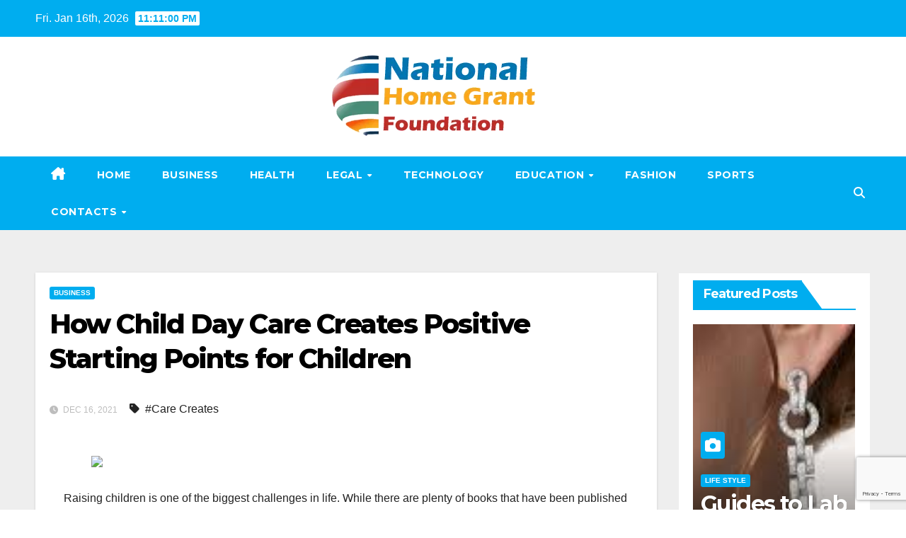

--- FILE ---
content_type: text/html; charset=UTF-8
request_url: https://nationalhomegrantfoundation.com/how-child-day-care-creates-positive-starting-points-for-children/
body_size: 28949
content:
<!DOCTYPE html>
<html lang="en-US" prefix="og: https://ogp.me/ns#">
<head>
<meta charset="UTF-8">
<meta name="viewport" content="width=device-width, initial-scale=1">
<link rel="profile" href="http://gmpg.org/xfn/11">

<!-- Search Engine Optimization by Rank Math - https://rankmath.com/ -->
<title>How Child Day Care Creates Positive Starting Points for Children - National Home Grant Foundation</title>
<meta name="description" content="your child into a daycare program so they can have the headstart they need to be as successful in both school and life as possible. "/>
<meta name="robots" content="follow, index, max-snippet:-1, max-video-preview:-1, max-image-preview:large"/>
<link rel="canonical" href="https://nationalhomegrantfoundation.com/how-child-day-care-creates-positive-starting-points-for-children/" />
<meta property="og:locale" content="en_US" />
<meta property="og:type" content="article" />
<meta property="og:title" content="How Child Day Care Creates Positive Starting Points for Children - National Home Grant Foundation" />
<meta property="og:description" content="your child into a daycare program so they can have the headstart they need to be as successful in both school and life as possible. " />
<meta property="og:url" content="https://nationalhomegrantfoundation.com/how-child-day-care-creates-positive-starting-points-for-children/" />
<meta property="og:site_name" content="national home grant foundation" />
<meta property="article:tag" content="Care Creates" />
<meta property="article:section" content="Business" />
<meta property="og:updated_time" content="2021-12-30T13:11:39+05:00" />
<meta property="article:published_time" content="2021-12-16T17:54:39+05:00" />
<meta property="article:modified_time" content="2021-12-30T13:11:39+05:00" />
<meta name="twitter:card" content="summary_large_image" />
<meta name="twitter:title" content="How Child Day Care Creates Positive Starting Points for Children - National Home Grant Foundation" />
<meta name="twitter:description" content="your child into a daycare program so they can have the headstart they need to be as successful in both school and life as possible. " />
<meta name="twitter:label1" content="Written by" />
<meta name="twitter:data1" content="Jennifer Waller" />
<meta name="twitter:label2" content="Time to read" />
<meta name="twitter:data2" content="7 minutes" />
<script type="application/ld+json" class="rank-math-schema">{"@context":"https://schema.org","@graph":[{"@type":["Organization","Person"],"@id":"https://nationalhomegrantfoundation.com/#person","name":"national home grant foundation","url":"https://nationalhomegrantfoundation.com","logo":{"@type":"ImageObject","@id":"https://nationalhomegrantfoundation.com/#logo","url":"http://nationalhomegrantfoundation.com/wp-content/uploads/2023/12/cropped-cropped-National-Home-Grant-Foundat.png","contentUrl":"http://nationalhomegrantfoundation.com/wp-content/uploads/2023/12/cropped-cropped-National-Home-Grant-Foundat.png","caption":"national home grant foundation","inLanguage":"en-US","width":"300","height":"119"},"image":{"@id":"https://nationalhomegrantfoundation.com/#logo"}},{"@type":"WebSite","@id":"https://nationalhomegrantfoundation.com/#website","url":"https://nationalhomegrantfoundation.com","name":"national home grant foundation","publisher":{"@id":"https://nationalhomegrantfoundation.com/#person"},"inLanguage":"en-US"},{"@type":"ImageObject","@id":"https://raisingchildren.net.au/__data/assets/image/0021/48054/child-development-first-five-years.jpg","url":"https://raisingchildren.net.au/__data/assets/image/0021/48054/child-development-first-five-years.jpg","width":"200","height":"200","inLanguage":"en-US"},{"@type":"WebPage","@id":"https://nationalhomegrantfoundation.com/how-child-day-care-creates-positive-starting-points-for-children/#webpage","url":"https://nationalhomegrantfoundation.com/how-child-day-care-creates-positive-starting-points-for-children/","name":"How Child Day Care Creates Positive Starting Points for Children - National Home Grant Foundation","datePublished":"2021-12-16T17:54:39+05:00","dateModified":"2021-12-30T13:11:39+05:00","isPartOf":{"@id":"https://nationalhomegrantfoundation.com/#website"},"primaryImageOfPage":{"@id":"https://raisingchildren.net.au/__data/assets/image/0021/48054/child-development-first-five-years.jpg"},"inLanguage":"en-US"},{"@type":"Person","@id":"https://nationalhomegrantfoundation.com/author/blogadmin/","name":"Jennifer Waller","url":"https://nationalhomegrantfoundation.com/author/blogadmin/","image":{"@type":"ImageObject","@id":"https://secure.gravatar.com/avatar/10861f89f22eee0aafa7a2436a59f68e3d6f37ab127d6a463f092a059b8e8f03?s=96&amp;d=mm&amp;r=g","url":"https://secure.gravatar.com/avatar/10861f89f22eee0aafa7a2436a59f68e3d6f37ab127d6a463f092a059b8e8f03?s=96&amp;d=mm&amp;r=g","caption":"Jennifer Waller","inLanguage":"en-US"}},{"@type":"BlogPosting","headline":"How Child Day Care Creates Positive Starting Points for Children - National Home Grant Foundation","keywords":"Care Creates","datePublished":"2021-12-16T17:54:39+05:00","dateModified":"2021-12-30T13:11:39+05:00","author":{"@id":"https://nationalhomegrantfoundation.com/author/blogadmin/","name":"Jennifer Waller"},"publisher":{"@id":"https://nationalhomegrantfoundation.com/#person"},"description":"your child into a daycare program so they can have the headstart they need to be as successful in both school and life as possible.\u00a0","name":"How Child Day Care Creates Positive Starting Points for Children - National Home Grant Foundation","@id":"https://nationalhomegrantfoundation.com/how-child-day-care-creates-positive-starting-points-for-children/#richSnippet","isPartOf":{"@id":"https://nationalhomegrantfoundation.com/how-child-day-care-creates-positive-starting-points-for-children/#webpage"},"image":{"@id":"https://raisingchildren.net.au/__data/assets/image/0021/48054/child-development-first-five-years.jpg"},"inLanguage":"en-US","mainEntityOfPage":{"@id":"https://nationalhomegrantfoundation.com/how-child-day-care-creates-positive-starting-points-for-children/#webpage"}}]}</script>
<!-- /Rank Math WordPress SEO plugin -->

<link rel='dns-prefetch' href='//fonts.googleapis.com' />
<link rel="alternate" type="application/rss+xml" title="National Home Grant Foundation &raquo; Feed" href="https://nationalhomegrantfoundation.com/feed/" />
<link rel="alternate" type="application/rss+xml" title="National Home Grant Foundation &raquo; Comments Feed" href="https://nationalhomegrantfoundation.com/comments/feed/" />
<link rel="alternate" title="oEmbed (JSON)" type="application/json+oembed" href="https://nationalhomegrantfoundation.com/wp-json/oembed/1.0/embed?url=https%3A%2F%2Fnationalhomegrantfoundation.com%2Fhow-child-day-care-creates-positive-starting-points-for-children%2F" />
<link rel="alternate" title="oEmbed (XML)" type="text/xml+oembed" href="https://nationalhomegrantfoundation.com/wp-json/oembed/1.0/embed?url=https%3A%2F%2Fnationalhomegrantfoundation.com%2Fhow-child-day-care-creates-positive-starting-points-for-children%2F&#038;format=xml" />
<style id='wp-img-auto-sizes-contain-inline-css'>
img:is([sizes=auto i],[sizes^="auto," i]){contain-intrinsic-size:3000px 1500px}
/*# sourceURL=wp-img-auto-sizes-contain-inline-css */
</style>

<style id='wp-emoji-styles-inline-css'>

	img.wp-smiley, img.emoji {
		display: inline !important;
		border: none !important;
		box-shadow: none !important;
		height: 1em !important;
		width: 1em !important;
		margin: 0 0.07em !important;
		vertical-align: -0.1em !important;
		background: none !important;
		padding: 0 !important;
	}
/*# sourceURL=wp-emoji-styles-inline-css */
</style>
<link rel='stylesheet' id='wp-block-library-css' href='https://nationalhomegrantfoundation.com/wp-includes/css/dist/block-library/style.min.css?ver=6.9' media='all' />
<style id='wp-block-calendar-inline-css'>
.wp-block-calendar{text-align:center}.wp-block-calendar td,.wp-block-calendar th{border:1px solid;padding:.25em}.wp-block-calendar th{font-weight:400}.wp-block-calendar caption{background-color:inherit}.wp-block-calendar table{border-collapse:collapse;width:100%}.wp-block-calendar table.has-background th{background-color:inherit}.wp-block-calendar table.has-text-color th{color:inherit}.wp-block-calendar :where(table:not(.has-text-color)){color:#40464d}.wp-block-calendar :where(table:not(.has-text-color)) td,.wp-block-calendar :where(table:not(.has-text-color)) th{border-color:#ddd}:where(.wp-block-calendar table:not(.has-background) th){background:#ddd}
/*# sourceURL=https://nationalhomegrantfoundation.com/wp-includes/blocks/calendar/style.min.css */
</style>
<style id='global-styles-inline-css'>
:root{--wp--preset--aspect-ratio--square: 1;--wp--preset--aspect-ratio--4-3: 4/3;--wp--preset--aspect-ratio--3-4: 3/4;--wp--preset--aspect-ratio--3-2: 3/2;--wp--preset--aspect-ratio--2-3: 2/3;--wp--preset--aspect-ratio--16-9: 16/9;--wp--preset--aspect-ratio--9-16: 9/16;--wp--preset--color--black: #000000;--wp--preset--color--cyan-bluish-gray: #abb8c3;--wp--preset--color--white: #ffffff;--wp--preset--color--pale-pink: #f78da7;--wp--preset--color--vivid-red: #cf2e2e;--wp--preset--color--luminous-vivid-orange: #ff6900;--wp--preset--color--luminous-vivid-amber: #fcb900;--wp--preset--color--light-green-cyan: #7bdcb5;--wp--preset--color--vivid-green-cyan: #00d084;--wp--preset--color--pale-cyan-blue: #8ed1fc;--wp--preset--color--vivid-cyan-blue: #0693e3;--wp--preset--color--vivid-purple: #9b51e0;--wp--preset--gradient--vivid-cyan-blue-to-vivid-purple: linear-gradient(135deg,rgb(6,147,227) 0%,rgb(155,81,224) 100%);--wp--preset--gradient--light-green-cyan-to-vivid-green-cyan: linear-gradient(135deg,rgb(122,220,180) 0%,rgb(0,208,130) 100%);--wp--preset--gradient--luminous-vivid-amber-to-luminous-vivid-orange: linear-gradient(135deg,rgb(252,185,0) 0%,rgb(255,105,0) 100%);--wp--preset--gradient--luminous-vivid-orange-to-vivid-red: linear-gradient(135deg,rgb(255,105,0) 0%,rgb(207,46,46) 100%);--wp--preset--gradient--very-light-gray-to-cyan-bluish-gray: linear-gradient(135deg,rgb(238,238,238) 0%,rgb(169,184,195) 100%);--wp--preset--gradient--cool-to-warm-spectrum: linear-gradient(135deg,rgb(74,234,220) 0%,rgb(151,120,209) 20%,rgb(207,42,186) 40%,rgb(238,44,130) 60%,rgb(251,105,98) 80%,rgb(254,248,76) 100%);--wp--preset--gradient--blush-light-purple: linear-gradient(135deg,rgb(255,206,236) 0%,rgb(152,150,240) 100%);--wp--preset--gradient--blush-bordeaux: linear-gradient(135deg,rgb(254,205,165) 0%,rgb(254,45,45) 50%,rgb(107,0,62) 100%);--wp--preset--gradient--luminous-dusk: linear-gradient(135deg,rgb(255,203,112) 0%,rgb(199,81,192) 50%,rgb(65,88,208) 100%);--wp--preset--gradient--pale-ocean: linear-gradient(135deg,rgb(255,245,203) 0%,rgb(182,227,212) 50%,rgb(51,167,181) 100%);--wp--preset--gradient--electric-grass: linear-gradient(135deg,rgb(202,248,128) 0%,rgb(113,206,126) 100%);--wp--preset--gradient--midnight: linear-gradient(135deg,rgb(2,3,129) 0%,rgb(40,116,252) 100%);--wp--preset--font-size--small: 13px;--wp--preset--font-size--medium: 20px;--wp--preset--font-size--large: 36px;--wp--preset--font-size--x-large: 42px;--wp--preset--spacing--20: 0.44rem;--wp--preset--spacing--30: 0.67rem;--wp--preset--spacing--40: 1rem;--wp--preset--spacing--50: 1.5rem;--wp--preset--spacing--60: 2.25rem;--wp--preset--spacing--70: 3.38rem;--wp--preset--spacing--80: 5.06rem;--wp--preset--shadow--natural: 6px 6px 9px rgba(0, 0, 0, 0.2);--wp--preset--shadow--deep: 12px 12px 50px rgba(0, 0, 0, 0.4);--wp--preset--shadow--sharp: 6px 6px 0px rgba(0, 0, 0, 0.2);--wp--preset--shadow--outlined: 6px 6px 0px -3px rgb(255, 255, 255), 6px 6px rgb(0, 0, 0);--wp--preset--shadow--crisp: 6px 6px 0px rgb(0, 0, 0);}:root :where(.is-layout-flow) > :first-child{margin-block-start: 0;}:root :where(.is-layout-flow) > :last-child{margin-block-end: 0;}:root :where(.is-layout-flow) > *{margin-block-start: 24px;margin-block-end: 0;}:root :where(.is-layout-constrained) > :first-child{margin-block-start: 0;}:root :where(.is-layout-constrained) > :last-child{margin-block-end: 0;}:root :where(.is-layout-constrained) > *{margin-block-start: 24px;margin-block-end: 0;}:root :where(.is-layout-flex){gap: 24px;}:root :where(.is-layout-grid){gap: 24px;}body .is-layout-flex{display: flex;}.is-layout-flex{flex-wrap: wrap;align-items: center;}.is-layout-flex > :is(*, div){margin: 0;}body .is-layout-grid{display: grid;}.is-layout-grid > :is(*, div){margin: 0;}.has-black-color{color: var(--wp--preset--color--black) !important;}.has-cyan-bluish-gray-color{color: var(--wp--preset--color--cyan-bluish-gray) !important;}.has-white-color{color: var(--wp--preset--color--white) !important;}.has-pale-pink-color{color: var(--wp--preset--color--pale-pink) !important;}.has-vivid-red-color{color: var(--wp--preset--color--vivid-red) !important;}.has-luminous-vivid-orange-color{color: var(--wp--preset--color--luminous-vivid-orange) !important;}.has-luminous-vivid-amber-color{color: var(--wp--preset--color--luminous-vivid-amber) !important;}.has-light-green-cyan-color{color: var(--wp--preset--color--light-green-cyan) !important;}.has-vivid-green-cyan-color{color: var(--wp--preset--color--vivid-green-cyan) !important;}.has-pale-cyan-blue-color{color: var(--wp--preset--color--pale-cyan-blue) !important;}.has-vivid-cyan-blue-color{color: var(--wp--preset--color--vivid-cyan-blue) !important;}.has-vivid-purple-color{color: var(--wp--preset--color--vivid-purple) !important;}.has-black-background-color{background-color: var(--wp--preset--color--black) !important;}.has-cyan-bluish-gray-background-color{background-color: var(--wp--preset--color--cyan-bluish-gray) !important;}.has-white-background-color{background-color: var(--wp--preset--color--white) !important;}.has-pale-pink-background-color{background-color: var(--wp--preset--color--pale-pink) !important;}.has-vivid-red-background-color{background-color: var(--wp--preset--color--vivid-red) !important;}.has-luminous-vivid-orange-background-color{background-color: var(--wp--preset--color--luminous-vivid-orange) !important;}.has-luminous-vivid-amber-background-color{background-color: var(--wp--preset--color--luminous-vivid-amber) !important;}.has-light-green-cyan-background-color{background-color: var(--wp--preset--color--light-green-cyan) !important;}.has-vivid-green-cyan-background-color{background-color: var(--wp--preset--color--vivid-green-cyan) !important;}.has-pale-cyan-blue-background-color{background-color: var(--wp--preset--color--pale-cyan-blue) !important;}.has-vivid-cyan-blue-background-color{background-color: var(--wp--preset--color--vivid-cyan-blue) !important;}.has-vivid-purple-background-color{background-color: var(--wp--preset--color--vivid-purple) !important;}.has-black-border-color{border-color: var(--wp--preset--color--black) !important;}.has-cyan-bluish-gray-border-color{border-color: var(--wp--preset--color--cyan-bluish-gray) !important;}.has-white-border-color{border-color: var(--wp--preset--color--white) !important;}.has-pale-pink-border-color{border-color: var(--wp--preset--color--pale-pink) !important;}.has-vivid-red-border-color{border-color: var(--wp--preset--color--vivid-red) !important;}.has-luminous-vivid-orange-border-color{border-color: var(--wp--preset--color--luminous-vivid-orange) !important;}.has-luminous-vivid-amber-border-color{border-color: var(--wp--preset--color--luminous-vivid-amber) !important;}.has-light-green-cyan-border-color{border-color: var(--wp--preset--color--light-green-cyan) !important;}.has-vivid-green-cyan-border-color{border-color: var(--wp--preset--color--vivid-green-cyan) !important;}.has-pale-cyan-blue-border-color{border-color: var(--wp--preset--color--pale-cyan-blue) !important;}.has-vivid-cyan-blue-border-color{border-color: var(--wp--preset--color--vivid-cyan-blue) !important;}.has-vivid-purple-border-color{border-color: var(--wp--preset--color--vivid-purple) !important;}.has-vivid-cyan-blue-to-vivid-purple-gradient-background{background: var(--wp--preset--gradient--vivid-cyan-blue-to-vivid-purple) !important;}.has-light-green-cyan-to-vivid-green-cyan-gradient-background{background: var(--wp--preset--gradient--light-green-cyan-to-vivid-green-cyan) !important;}.has-luminous-vivid-amber-to-luminous-vivid-orange-gradient-background{background: var(--wp--preset--gradient--luminous-vivid-amber-to-luminous-vivid-orange) !important;}.has-luminous-vivid-orange-to-vivid-red-gradient-background{background: var(--wp--preset--gradient--luminous-vivid-orange-to-vivid-red) !important;}.has-very-light-gray-to-cyan-bluish-gray-gradient-background{background: var(--wp--preset--gradient--very-light-gray-to-cyan-bluish-gray) !important;}.has-cool-to-warm-spectrum-gradient-background{background: var(--wp--preset--gradient--cool-to-warm-spectrum) !important;}.has-blush-light-purple-gradient-background{background: var(--wp--preset--gradient--blush-light-purple) !important;}.has-blush-bordeaux-gradient-background{background: var(--wp--preset--gradient--blush-bordeaux) !important;}.has-luminous-dusk-gradient-background{background: var(--wp--preset--gradient--luminous-dusk) !important;}.has-pale-ocean-gradient-background{background: var(--wp--preset--gradient--pale-ocean) !important;}.has-electric-grass-gradient-background{background: var(--wp--preset--gradient--electric-grass) !important;}.has-midnight-gradient-background{background: var(--wp--preset--gradient--midnight) !important;}.has-small-font-size{font-size: var(--wp--preset--font-size--small) !important;}.has-medium-font-size{font-size: var(--wp--preset--font-size--medium) !important;}.has-large-font-size{font-size: var(--wp--preset--font-size--large) !important;}.has-x-large-font-size{font-size: var(--wp--preset--font-size--x-large) !important;}
/*# sourceURL=global-styles-inline-css */
</style>

<style id='classic-theme-styles-inline-css'>
/*! This file is auto-generated */
.wp-block-button__link{color:#fff;background-color:#32373c;border-radius:9999px;box-shadow:none;text-decoration:none;padding:calc(.667em + 2px) calc(1.333em + 2px);font-size:1.125em}.wp-block-file__button{background:#32373c;color:#fff;text-decoration:none}
/*# sourceURL=/wp-includes/css/classic-themes.min.css */
</style>
<link rel='stylesheet' id='contact-form-7-css' href='https://nationalhomegrantfoundation.com/wp-content/plugins/contact-form-7/includes/css/styles.css?ver=6.1.3' media='all' />
<link rel='stylesheet' id='ez-toc-css' href='https://nationalhomegrantfoundation.com/wp-content/plugins/easy-table-of-contents/assets/css/screen.min.css?ver=2.0.77' media='all' />
<style id='ez-toc-inline-css'>
div#ez-toc-container .ez-toc-title {font-size: 120%;}div#ez-toc-container .ez-toc-title {font-weight: 500;}div#ez-toc-container ul li , div#ez-toc-container ul li a {font-size: 95%;}div#ez-toc-container ul li , div#ez-toc-container ul li a {font-weight: 500;}div#ez-toc-container nav ul ul li {font-size: 90%;}.ez-toc-box-title {font-weight: bold; margin-bottom: 10px; text-align: center; text-transform: uppercase; letter-spacing: 1px; color: #666; padding-bottom: 5px;position:absolute;top:-4%;left:5%;background-color: inherit;transition: top 0.3s ease;}.ez-toc-box-title.toc-closed {top:-25%;}
.ez-toc-container-direction {direction: ltr;}.ez-toc-counter ul{counter-reset: item ;}.ez-toc-counter nav ul li a::before {content: counters(item, '.', decimal) '. ';display: inline-block;counter-increment: item;flex-grow: 0;flex-shrink: 0;margin-right: .2em; float: left; }.ez-toc-widget-direction {direction: ltr;}.ez-toc-widget-container ul{counter-reset: item ;}.ez-toc-widget-container nav ul li a::before {content: counters(item, '.', decimal) '. ';display: inline-block;counter-increment: item;flex-grow: 0;flex-shrink: 0;margin-right: .2em; float: left; }
/*# sourceURL=ez-toc-inline-css */
</style>
<link rel='stylesheet' id='newsup-fonts-css' href='//fonts.googleapis.com/css?family=Montserrat%3A400%2C500%2C700%2C800%7CWork%2BSans%3A300%2C400%2C500%2C600%2C700%2C800%2C900%26display%3Dswap&#038;subset=latin%2Clatin-ext' media='all' />
<link rel='stylesheet' id='bootstrap-css' href='https://nationalhomegrantfoundation.com/wp-content/themes/newsup/css/bootstrap.css?ver=6.9' media='all' />
<link rel='stylesheet' id='newsup-style-css' href='https://nationalhomegrantfoundation.com/wp-content/themes/newswiz/style.css?ver=6.9' media='all' />
<link rel='stylesheet' id='font-awesome-5-all-css' href='https://nationalhomegrantfoundation.com/wp-content/themes/newsup/css/font-awesome/css/all.min.css?ver=6.9' media='all' />
<link rel='stylesheet' id='font-awesome-4-shim-css' href='https://nationalhomegrantfoundation.com/wp-content/themes/newsup/css/font-awesome/css/v4-shims.min.css?ver=6.9' media='all' />
<link rel='stylesheet' id='owl-carousel-css' href='https://nationalhomegrantfoundation.com/wp-content/themes/newsup/css/owl.carousel.css?ver=6.9' media='all' />
<link rel='stylesheet' id='smartmenus-css' href='https://nationalhomegrantfoundation.com/wp-content/themes/newsup/css/jquery.smartmenus.bootstrap.css?ver=6.9' media='all' />
<link rel='stylesheet' id='newsup-custom-css-css' href='https://nationalhomegrantfoundation.com/wp-content/themes/newsup/inc/ansar/customize/css/customizer.css?ver=1.0' media='all' />
<link rel='stylesheet' id='recent-posts-widget-with-thumbnails-public-style-css' href='https://nationalhomegrantfoundation.com/wp-content/plugins/recent-posts-widget-with-thumbnails/public.css?ver=7.1.1' media='all' />
<link rel='stylesheet' id='newsup-style-parent-css' href='https://nationalhomegrantfoundation.com/wp-content/themes/newsup/style.css?ver=6.9' media='all' />
<link rel='stylesheet' id='newswiz-style-css' href='https://nationalhomegrantfoundation.com/wp-content/themes/newswiz/style.css?ver=1.0' media='all' />
<link rel='stylesheet' id='newswiz-default-css-css' href='https://nationalhomegrantfoundation.com/wp-content/themes/newswiz/css/colors/default.css?ver=6.9' media='all' />
<script src="https://nationalhomegrantfoundation.com/wp-includes/js/jquery/jquery.min.js?ver=3.7.1" id="jquery-core-js"></script>
<script src="https://nationalhomegrantfoundation.com/wp-includes/js/jquery/jquery-migrate.min.js?ver=3.4.1" id="jquery-migrate-js"></script>
<script src="https://nationalhomegrantfoundation.com/wp-content/themes/newsup/js/navigation.js?ver=6.9" id="newsup-navigation-js"></script>
<script src="https://nationalhomegrantfoundation.com/wp-content/themes/newsup/js/bootstrap.js?ver=6.9" id="bootstrap-js"></script>
<script src="https://nationalhomegrantfoundation.com/wp-content/themes/newsup/js/owl.carousel.min.js?ver=6.9" id="owl-carousel-min-js"></script>
<script src="https://nationalhomegrantfoundation.com/wp-content/themes/newsup/js/jquery.smartmenus.js?ver=6.9" id="smartmenus-js-js"></script>
<script src="https://nationalhomegrantfoundation.com/wp-content/themes/newsup/js/jquery.smartmenus.bootstrap.js?ver=6.9" id="bootstrap-smartmenus-js-js"></script>
<script src="https://nationalhomegrantfoundation.com/wp-content/themes/newsup/js/jquery.marquee.js?ver=6.9" id="newsup-marquee-js-js"></script>
<script src="https://nationalhomegrantfoundation.com/wp-content/themes/newsup/js/main.js?ver=6.9" id="newsup-main-js-js"></script>
<link rel="https://api.w.org/" href="https://nationalhomegrantfoundation.com/wp-json/" /><link rel="alternate" title="JSON" type="application/json" href="https://nationalhomegrantfoundation.com/wp-json/wp/v2/posts/17796" /><link rel="EditURI" type="application/rsd+xml" title="RSD" href="https://nationalhomegrantfoundation.com/xmlrpc.php?rsd" />
<meta name="generator" content="WordPress 6.9" />
<link rel='shortlink' href='https://nationalhomegrantfoundation.com/?p=17796' />
 
<style type="text/css" id="custom-background-css">
    .wrapper { background-color: #eee; }
</style>
    <style type="text/css">
            .site-title,
        .site-description {
            position: absolute;
            clip: rect(1px, 1px, 1px, 1px);
        }
        </style>
    <link rel="icon" href="https://nationalhomegrantfoundation.com/wp-content/uploads/2025/11/cropped-NHGF_Favicon-removebg-preview-32x32.png" sizes="32x32" />
<link rel="icon" href="https://nationalhomegrantfoundation.com/wp-content/uploads/2025/11/cropped-NHGF_Favicon-removebg-preview-192x192.png" sizes="192x192" />
<link rel="apple-touch-icon" href="https://nationalhomegrantfoundation.com/wp-content/uploads/2025/11/cropped-NHGF_Favicon-removebg-preview-180x180.png" />
<meta name="msapplication-TileImage" content="https://nationalhomegrantfoundation.com/wp-content/uploads/2025/11/cropped-NHGF_Favicon-removebg-preview-270x270.png" />
<link rel="preload" as="image" href="https://th.bing.com/th/id/OIG2._S2vBS_WFnfG1pSJci4J?pid=ImgGn"><link rel="preload" as="image" href="https://img.freepik.com/premium-photo/still-with-expensive-cut-diamonds-front-white-background-reflections-ground-lot-copyspace_167862-6897.jpg?w=740"><link rel="preload" as="image" href="https://media.grownbrilliance.com/a2c5372a-e16a-4ea3-b361-da9fdc89a59f/https://images.grownbrilliance.com/images/education/education-new/lab-vs-mined/lab-vs-mined-main-mob.jpg"><link rel="preload" as="image" href="https://cdn.shopify.com/s/files/1/0346/4331/2685/products/360wig-jc5.jpg?v=1627282349"><link rel="preload" as="image" href="https://picvault.xyz/uploads/68c3c27b44470.png.webp"><link rel="preload" as="image" href="https://honesttravelstories.com/wp-content/uploads/2022/08/malahini_floating_breakfast.jpg"><link rel="preload" as="image" href="https://ghhllc.com/wp-content/uploads/2019/06/Civil-Engineering-and-Architecture-1.jpg"><link rel="preload" as="image" href="https://cdn.prod.website-files.com/604b94f0a21ee961235e14c7/6696b897ffe60ab889951c9c_damian-zaleski-RYyr-k3Ysqg-unsplash.jpg"><link rel="preload" as="image" href="https://i.imgur.com/d0dalp8.png"><link rel="preload" as="image" href="https://i.ibb.co/PNzmjSg/image.png"><link rel="preload" as="image" href="https://www.wagnerbrake.com/content/loc-na/loc-us/fmmp-wagner/en_US/technical/parts-matter/automotive-repair-and-maintenance/troubleshooting-headlight-problems/_jcr_content/article/article-par/image_572111889.img.jpg/Car-Headlight-Close-Up-1636649386951.jpg"><link rel="preload" as="image" href="https://static0.hotcarsimages.com/wordpress/wp-content/uploads/2019/08/Taxi-drivers-strange-driving-laws-canada-2.jpg?q=50&#038;fit=crop&#038;w=740&#038;h=389"><link rel="preload" as="image" href="https://images.unsplash.com/photo-1459257831348-f0cdd359235f?crop=entropy&#038;cs=srgb&#038;fm=jpg&#038;ixid=MXw5NjQwN3wwfDF8c2VhcmNofDN8fGJ1ZGdldHxlbnwwfDB8fA&#038;ixlib=rb-1.2.1&#038;q=85&#038;w=1080"><link rel="preload" as="image" href="https://www.tahmazianlaw.com/images/burbank-criminal-defense-lawyers-for-state-level-misdemeanors-and-felonies.jpg"><link rel="preload" as="image" href="https://s3.amazonaws.com/law-media/uploads/3753/288364/large/hire-uber-accident-lawyer.webp?1717191005"><link rel="preload" as="image" href="https://lirp.cdn-website.com/284ab499/dms3rep/multi/opt/229478571_l-640w.jpg"><link rel="preload" as="image" href="https://picvault.xyz/uploads/68b15cdd7a867.jpg"><link rel="preload" as="image" href="https://www.attorneyochoalaw.com/wp-content/uploads/2019/09/property-division-lawyer-welaco-tx.jpg"></head>


















<body class="wp-singular post-template-default single single-post postid-17796 single-format-standard wp-custom-logo wp-embed-responsive wp-theme-newsup wp-child-theme-newswiz ta-hide-date-author-in-list" >
<div id="page" class="site">
<a class="skip-link screen-reader-text" href="#content">
Skip to content</a>
    <div class="wrapper" id="custom-background-css">
        <header class="mg-headwidget">
            <!--==================== TOP BAR ====================-->

            <div class="mg-head-detail hidden-xs">
    <div class="container-fluid">
        <div class="row align-items-center">
            <div class="col-md-6 col-xs-12">
                <ul class="info-left">
                                <li>Fri. Jan 16th, 2026                 <span  id="time" class="time"></span>
                        </li>
                        </ul>
            </div>
            <div class="col-md-6 col-xs-12">
                <ul class="mg-social info-right">
                                    </ul>
            </div>
        </div>
    </div>
</div>
            <div class="clearfix"></div>
                        <div class="mg-nav-widget-area-back" style='background-image: url("https://nationalhomegrantfoundation.com/wp-content/uploads/2025/11/cropped-345.png" );'>
                        <div class="overlay">
              <div class="inner"  style="background-color:#ffffff;" > 
                <div class="container-fluid">
                    <div class="mg-nav-widget-area">
                        <div class="row align-items-center">
                            <div class="col-12 text-center">
                                <div class="navbar-header">
                                <a href="https://nationalhomegrantfoundation.com/" class="navbar-brand" rel="home"><img width="300" height="119" src="https://nationalhomegrantfoundation.com/wp-content/uploads/2025/11/cropped-National-Home-Grant-Foundat.png" class="custom-logo" alt="National Home Grant Foundation" decoding="async" /></a>                                </div>
                            </div>
                           
                        </div>
                    </div>
                </div>
              </div>
              </div>
          </div>
    <div class="mg-menu-full">
      <nav class="navbar navbar-expand-lg navbar-wp">
        <div class="container-fluid flex-row">
          <!-- Right nav -->
                    <div class="m-header d-flex d-lg-none .d-md-block pl-3 ml-auto my-2 my-lg-0 position-relative align-items-center">
                                                <a class="mobilehomebtn" href="https://nationalhomegrantfoundation.com"><span class="fas fa-home"></span></a>
                        <!-- navbar-toggle -->
                        
                        <!-- /navbar-toggle -->
                                                <div class="dropdown ml-auto show mg-search-box pr-2">
                            <a class="dropdown-toggle msearch ml-auto" href="#" role="button" id="dropdownMenuLink" data-toggle="dropdown" aria-haspopup="true" aria-expanded="false">
                               <i class="fas fa-search"></i>
                            </a>

                            <div class="dropdown-menu searchinner" aria-labelledby="dropdownMenuLink">
                        <form role="search" method="get" id="searchform" action="https://nationalhomegrantfoundation.com/">
  <div class="input-group">
    <input type="search" class="form-control" placeholder="Search" value="" name="s" />
    <span class="input-group-btn btn-default">
    <button type="submit" class="btn"> <i class="fas fa-search"></i> </button>
    </span> </div>
</form>                      </div>
                        </div>
                      
                      <button class="navbar-toggler ml-auto" type="button" data-toggle="collapse" data-target="#navbar-wp" aria-controls="navbarSupportedContent" aria-expanded="false" aria-label="Toggle navigation">
                          <i class="fas fa-bars"></i>
                        </button>
                        
                    </div>
                    <!-- /Right nav -->
         
          
                  <div class="collapse navbar-collapse" id="navbar-wp">
                    <div class="d-md-block">
                  <ul id="menu-menu-1" class="nav navbar-nav mr-auto"><li class="active home"><a class="homebtn" href="https://nationalhomegrantfoundation.com"><span class='fa-solid fa-house-chimney'></span></a></li><li id="menu-item-46" class="menu-item menu-item-type-custom menu-item-object-custom menu-item-home menu-item-46"><a class="nav-link" title="Home" href="http://nationalhomegrantfoundation.com/">Home</a></li>
<li id="menu-item-48" class="menu-item menu-item-type-taxonomy menu-item-object-category current-post-ancestor current-menu-parent current-post-parent menu-item-48"><a class="nav-link" title="Business" href="https://nationalhomegrantfoundation.com/category/business/">Business</a></li>
<li id="menu-item-49" class="menu-item menu-item-type-taxonomy menu-item-object-category menu-item-49"><a class="nav-link" title="Health" href="https://nationalhomegrantfoundation.com/category/health/">Health</a></li>
<li id="menu-item-50" class="menu-item menu-item-type-taxonomy menu-item-object-category menu-item-has-children menu-item-50 dropdown"><a class="nav-link" title="Legal" href="https://nationalhomegrantfoundation.com/category/legal/" data-toggle="dropdown" class="dropdown-toggle">Legal </a>
<ul role="menu" class=" dropdown-menu">
	<li id="menu-item-17019" class="menu-item menu-item-type-taxonomy menu-item-object-category menu-item-17019"><a class="dropdown-item" title="Insurance" href="https://nationalhomegrantfoundation.com/category/insurance/">Insurance</a></li>
</ul>
</li>
<li id="menu-item-52" class="menu-item menu-item-type-taxonomy menu-item-object-category menu-item-52"><a class="nav-link" title="Technology" href="https://nationalhomegrantfoundation.com/category/technology/">Technology</a></li>
<li id="menu-item-17016" class="menu-item menu-item-type-taxonomy menu-item-object-category menu-item-has-children menu-item-17016 dropdown"><a class="nav-link" title="Education" href="https://nationalhomegrantfoundation.com/category/education/" data-toggle="dropdown" class="dropdown-toggle">Education </a>
<ul role="menu" class=" dropdown-menu">
	<li id="menu-item-17017" class="menu-item menu-item-type-taxonomy menu-item-object-category menu-item-17017"><a class="dropdown-item" title="Entertainment" href="https://nationalhomegrantfoundation.com/category/entertainment/">Entertainment</a></li>
</ul>
</li>
<li id="menu-item-17018" class="menu-item menu-item-type-taxonomy menu-item-object-category menu-item-17018"><a class="nav-link" title="Fashion" href="https://nationalhomegrantfoundation.com/category/fashion/">Fashion</a></li>
<li id="menu-item-17020" class="menu-item menu-item-type-taxonomy menu-item-object-category menu-item-17020"><a class="nav-link" title="Sports" href="https://nationalhomegrantfoundation.com/category/sports/">Sports</a></li>
<li id="menu-item-17483" class="menu-item menu-item-type-post_type menu-item-object-page menu-item-has-children menu-item-17483 dropdown"><a class="nav-link" title="Contacts" href="https://nationalhomegrantfoundation.com/contacts/" data-toggle="dropdown" class="dropdown-toggle">Contacts </a>
<ul role="menu" class=" dropdown-menu">
	<li id="menu-item-17484" class="menu-item menu-item-type-post_type menu-item-object-page menu-item-17484"><a class="dropdown-item" title="Write For Us" href="https://nationalhomegrantfoundation.com/write-for-us/">Write For Us</a></li>
</ul>
</li>
</ul>                </div>    
                  </div>
                    <!-- Right nav -->
                    <div class="d-none d-lg-block ml-auto my-2 my-lg-0 position-relative align-items-center">
                        
                       
                        
                        <!-- /navbar-toggle -->
                                                <div class="dropdown show mg-search-box pr-2">
                            <a class="dropdown-toggle msearch ml-auto" href="#" role="button" id="dropdownMenuLink" data-toggle="dropdown" aria-haspopup="true" aria-expanded="false">
                               <i class="fas fa-search"></i>
                            </a>

                            <div class="dropdown-menu searchinner" aria-labelledby="dropdownMenuLink">
                        <form role="search" method="get" id="searchform" action="https://nationalhomegrantfoundation.com/">
  <div class="input-group">
    <input type="search" class="form-control" placeholder="Search" value="" name="s" />
    <span class="input-group-btn btn-default">
    <button type="submit" class="btn"> <i class="fas fa-search"></i> </button>
    </span> </div>
</form>                      </div>
                        </div>
                                              
                    </div>
                    <!-- /Right nav -->
          </div>
      </nav> <!-- /Navigation -->
    </div>
</header>
<div class="clearfix"></div>
 <!-- =========================
     Page Content Section      
============================== -->
<main id="content" class="single-class content">
  <!--container-->
    <div class="container-fluid">
      <!--row-->
        <div class="row">
                  <div class="col-lg-9 col-md-8">
                                <div class="mg-blog-post-box"> 
                    <div class="mg-header">
                        <div class="mg-blog-category"><a class="newsup-categories category-color-1" href="https://nationalhomegrantfoundation.com/category/business/" alt="View all posts in Business"> 
                                 Business
                             </a></div>                        <h1 class="title single"> <a title="Permalink to: How Child Day Care Creates Positive Starting Points for Children">
                            How Child Day Care Creates Positive Starting Points for Children</a>
                        </h1>
                                                <div class="media mg-info-author-block"> 
                                                        <div class="media-body">
                                                            <span class="mg-blog-date"><i class="fas fa-clock"></i> 
                                    Dec 16, 2021                                </span>
                                                                <span class="newsup-tags"><i class="fas fa-tag"></i>
                                    <a href="https://nationalhomegrantfoundation.com/tag/care-creates/">#Care Creates</a>                                    </span>
                                                            </div>
                        </div>
                                            </div>
                                        <article class="page-content-single small single">
                        <p><img fetchpriority="high" decoding="async" class="aligncenter" src="https://raisingchildren.net.au/__data/assets/image/0021/48054/child-development-first-five-years.jpg" width="720" height="405" /></p>
<p><span style="font-weight: 400;">Raising children is one of the biggest challenges in life. While there are plenty of books that have been published on raising children, even the best book can only give you a basic outline of how to make sure your child makes it to adulthood with as little issue as possible. Every child is a little different, they’re people after all, and that’s where the challenge really takes hold. One great thing that you can do to help your child be prepared for the future is enrolling them in </span><span style="color: #3366ff;"><a style="color: #3366ff;" href="https://www.inspirenorthville.com/" target="_blank" rel="noopener"><span style="font-weight: 400;">child care</span></a><span style="font-weight: 400;">.</span></span></p>
<p><span style="font-weight: 400;">One thing that nearly every child psychologist agrees upon is the importance of enrolling your child into some sort of enrichment service before they start going to regular school. It has a lot of well-documented benefits that can help your child both in the short term and in the long term. We’ve gone ahead and done a bit of digging so that we can give you an in-depth analysis of some of these great things that enrolling your child in a daycare can teach them. Hopefully, by the end of this article, you’ll also see the marvelous side of these programs so you can move on to the next part of the process. </span></p>
<div id="ez-toc-container" class="ez-toc-v2_0_77 counter-hierarchy ez-toc-counter ez-toc-grey ez-toc-container-direction">
<div class="ez-toc-title-container">
<p class="ez-toc-title" style="cursor:inherit">Table of Contents</p>
<span class="ez-toc-title-toggle"><a href="#" class="ez-toc-pull-right ez-toc-btn ez-toc-btn-xs ez-toc-btn-default ez-toc-toggle" aria-label="Toggle Table of Content"><span class="ez-toc-js-icon-con"><span class=""><span class="eztoc-hide" style="display:none;">Toggle</span><span class="ez-toc-icon-toggle-span"><svg style="fill: #999;color:#999" xmlns="http://www.w3.org/2000/svg" class="list-377408" width="20px" height="20px" viewBox="0 0 24 24" fill="none"><path d="M6 6H4v2h2V6zm14 0H8v2h12V6zM4 11h2v2H4v-2zm16 0H8v2h12v-2zM4 16h2v2H4v-2zm16 0H8v2h12v-2z" fill="currentColor"></path></svg><svg style="fill: #999;color:#999" class="arrow-unsorted-368013" xmlns="http://www.w3.org/2000/svg" width="10px" height="10px" viewBox="0 0 24 24" version="1.2" baseProfile="tiny"><path d="M18.2 9.3l-6.2-6.3-6.2 6.3c-.2.2-.3.4-.3.7s.1.5.3.7c.2.2.4.3.7.3h11c.3 0 .5-.1.7-.3.2-.2.3-.5.3-.7s-.1-.5-.3-.7zM5.8 14.7l6.2 6.3 6.2-6.3c.2-.2.3-.5.3-.7s-.1-.5-.3-.7c-.2-.2-.4-.3-.7-.3h-11c-.3 0-.5.1-.7.3-.2.2-.3.5-.3.7s.1.5.3.7z"/></svg></span></span></span></a></span></div>
<nav><ul class='ez-toc-list ez-toc-list-level-1 ' ><li class='ez-toc-page-1 ez-toc-heading-level-2'><a class="ez-toc-link ez-toc-heading-1" href="#Advanced_Social_Skills_Learned_Earlier_On" >Advanced Social Skills Learned Earlier On</a></li><li class='ez-toc-page-1 ez-toc-heading-level-2'><a class="ez-toc-link ez-toc-heading-2" href="#Get_a_Head_Start_on_Learning_the_Basics" >Get a Head Start on Learning the Basics</a></li><li class='ez-toc-page-1 ez-toc-heading-level-2'><a class="ez-toc-link ez-toc-heading-3" href="#Teach_Your_Children_Problem_Solving_Skills" >Teach Your Children Problem Solving Skills</a></li><li class='ez-toc-page-1 ez-toc-heading-level-2'><a class="ez-toc-link ez-toc-heading-4" href="#Sick_Kids_Make_For_Healthy_Adults" >Sick Kids Make For Healthy Adults</a></li><li class='ez-toc-page-1 ez-toc-heading-level-2'><a class="ez-toc-link ez-toc-heading-5" href="#Give_Your_Child_the_Best_Start_Possible" >Give Your Child the Best Start Possible</a></li></ul></nav></div>
<h2><span class="ez-toc-section" id="Advanced_Social_Skills_Learned_Earlier_On"></span><strong>Advanced Social Skills Learned Earlier On</strong><span class="ez-toc-section-end"></span></h2>
<p><span style="font-weight: 400;">One of the greatest things about school, in general, is giving your children an opportunity to learn how to interact and adapt to social situations. These social skills are something that we use for the rest of our lives, whether in personal, professional, or other aspects of our lives. Learning these skills early can give you an edge because your child will have that much more time to master their social skills when they’re still in a big developmental phase.</span></p>
<p><span style="font-weight: 400;">Of course, every child learns their social skills when they go off to school. That being said, the first day of kindergarten can be incredibly stressful for children that have never experienced this kind of a social setting before, especially without their parents. By enrolling your child in a daycare beforehand they’ll already be used to this kind of environment, so they won’t have to worry about the stress involved with a huge transition from home life to school life. That can save them a lot of trouble for their entire academic career, as well as their life after they finish schooling.</span></p>
<p><span style="font-weight: 400;">It’s also been shown that getting these kinds of settings involved in your child’s life earlier rather than later can result in increased confidence throughout the rest of their lives. That confidence won’t only help them with their academic career but also with any sports they play, their love life, professional life, and even personal life. The saying “confidence is key” is an old adage for a reason, and the saying has stood the test of time because of the truth that lives within it. The more comfortable someone is with their social skills, the more likely they are to act confidently. </span></p>
<h2><span class="ez-toc-section" id="Get_a_Head_Start_on_Learning_the_Basics"></span><strong>Get a Head Start on Learning the Basics</strong><span class="ez-toc-section-end"></span></h2>
<p><span style="font-weight: 400;">Your children are like sponges. They absorb a ridiculous amount of information. The young and growing mind is learning about the world around it and how to interact with it. How things work, how to create, destroy, and much more. Your child’s natural curiosity is one of their greatest tools, as well as one of their greatest liabilities. It’s also what makes daycare such an effective tool for your </span><span style="color: #3366ff;"><a style="color: #3366ff;" href="https://www.inspirenorthville.com/programs/" target="_blank" rel="noopener"><span style="font-weight: 400;">child care</span></a></span><span style="font-weight: 400;"> to help them succeed in their future academic career. That’s from Kindergarten to even any post-graduate programs they might find themselves in in the future. </span></p>
<p><span style="font-weight: 400;">Any daycare program that’s worth its salt is going to be jam-packed with all sorts of activities that will not only give your child something to entertain themselves but a way to learn some basic concepts before they go off to kindergarten. These activities are commonly referred to as “educational enrichment” and can help your child a lot more than you realize. The first benefit is actually something that’s been proven that you’re probably already aware of on some level. You retain more information when you’re having fun while learning than when you’re feeling bored and learning. </span></p>
<p><span style="font-weight: 400;">The way that most daycare centers are able to accomplish this is actually pretty easy. They’ll usually have toys that also teach basic concepts. That includes things like alphabet blocks, the shaped holes that you put blocks into, and a lot more. These toys create the foundation on which your child will be able to build off of for the rest of their academic career, as well as in life in general. These toys provide a slight challenge while also giving your child a learning experience that will shape their mind for years to come. </span></p>
<h2><span class="ez-toc-section" id="Teach_Your_Children_Problem_Solving_Skills"></span><strong>Teach Your Children Problem Solving Skills</strong><span class="ez-toc-section-end"></span></h2>
<p><span style="font-weight: 400;">One of the things that we use the most in our daily lives as adults are problem-solving skills. For example, you’re on your way to work and your normal street is closed down for construction. You know that the people doing construction don’t usually send you down the most efficient detours, so following the signs is going to make you late for work. How do you get to work on time? That’s just a basic example of the complex problems that we face as adults on a daily basis, and sometimes the consequences are far worse than being a few minutes late for work. </span></p>
<p><span style="font-weight: 400;">Our daily lives are pretty much just a giant game of Tetris. Trying to make everything that needs to fit in a single 24-hour cycle fit perfectly. The problems that we face at home, work, and everywhere else can have enormous impacts on everything in our life, depending on the problem. Of course, the problems that your children that are too young to be in kindergarten aren’t likely to have dire consequences just yet, but one day they’ll be an adult and have to figure out how to solve their own problems. </span></p>
<p><img decoding="async" class="aligncenter" src="https://d2rlvc9r05oazr.cloudfront.net/86/60fc106afa11e6b69a97ca3f2f2271/benefits-of-daycare-for-young-children.jpg" alt="6 Benefits of Daycare for Young Children - The ChildCareAdvantage.com Blog" /></p>
<p><span style="font-weight: 400;">That’s one of the places where daycares shine. By giving children little puzzles throughout their day, the children automatically learn to think critically and solve the puzzles using the tools available to them. For example, most daycare centers have toys that children are able to access without any adult interference. That puts the children into a position where they are forced to figure out how to get into the toys. In some places this is a pretty easy task, for example, they just have to pull out a cubby. Some places have the toys locked up and the children have to find the key to get it open. </span></p>
<p><span style="font-weight: 400;">In the latter example, children are also learning teamwork on top of problem-solving. This is a basic example that is most common. When you go out to look at daycare centers there’s a good chance that you’ll see a lot of different tactics employed to help children learn some problem-solving skills. The better children get at problem-solving at a young age, the more likely to have it down to a science by the time they’re adults. Having good problem-solving skills can help them with their academic and professional careers as well as help them get through any relationship troubles that they might face. </span></p>
<h2><span class="ez-toc-section" id="Sick_Kids_Make_For_Healthy_Adults"></span><strong>Sick Kids Make For Healthy Adults</strong><span class="ez-toc-section-end"></span></h2>
<p><span style="font-weight: 400;">One of the least spoken about benefits of daycare is the exposure to new germs and illnesses that your child’s body hasn’t had to deal with yet. This allows for their immune system to be strengthened at a young age, and that can greatly lessen the risk of them getting seriously ill as adults. That can make a huge difference, especially if calling in sick too many times could still be a threat to their gainful employment in the future. </span></p>
<p><span style="font-weight: 400;">Kids get sick. Kids are also great carriers of germs. That means that putting them all in a room together will allow them a chance to trade those germs around and get each other sick. That will probably mean having to take your child to the doctor a little more just to make sure that everything is ok but other than that your child getting sick is a great thing. The earlier your child starts having to deal with new types of germs that they would deal with at home, the sooner their bodies can have a big game plan for keeping them well in the future. </span></p>
<h2><span class="ez-toc-section" id="Give_Your_Child_the_Best_Start_Possible"></span><strong>Give Your Child the Best Start Possible</strong><span class="ez-toc-section-end"></span></h2>
<p><span style="font-weight: 400;">We all had to go to school at some point. It’s not an easy thing, especially for children that are just starting out on their academic path. Young academics arguably have the most to deal with because they’re starting from knowing nothing and need to learn the fundamentals of all of the subjects in just a few short years. Fortunately, you can enroll your child into a daycare program so they can have the headstart they need to be as successful in both school and life as possible. </span></p>
        <script>
        function pinIt() {
        var e = document.createElement('script');
        e.setAttribute('type','text/javascript');
        e.setAttribute('charset','UTF-8');
        e.setAttribute('src','https://assets.pinterest.com/js/pinmarklet.js?r='+Math.random()*99999999);
        document.body.appendChild(e);
        }
        </script>
        <div class="post-share">
            <div class="post-share-icons cf">
                <a href="https://www.facebook.com/sharer.php?u=https%3A%2F%2Fnationalhomegrantfoundation.com%2Fhow-child-day-care-creates-positive-starting-points-for-children%2F" class="link facebook" target="_blank" >
                    <i class="fab fa-facebook"></i>
                </a>
                <a href="http://twitter.com/share?url=https%3A%2F%2Fnationalhomegrantfoundation.com%2Fhow-child-day-care-creates-positive-starting-points-for-children%2F&#038;text=How%20Child%20Day%20Care%20Creates%20Positive%20Starting%20Points%20for%20Children" class="link x-twitter" target="_blank">
                    <i class="fa-brands fa-x-twitter"></i>
                </a>
                <a href="mailto:?subject=How%20Child%20Day%20Care%20Creates%20Positive%20Starting%20Points%20for%20Children&#038;body=https%3A%2F%2Fnationalhomegrantfoundation.com%2Fhow-child-day-care-creates-positive-starting-points-for-children%2F" class="link email" target="_blank" >
                    <i class="fas fa-envelope"></i>
                </a>
                <a href="https://www.linkedin.com/sharing/share-offsite/?url=https%3A%2F%2Fnationalhomegrantfoundation.com%2Fhow-child-day-care-creates-positive-starting-points-for-children%2F&#038;title=How%20Child%20Day%20Care%20Creates%20Positive%20Starting%20Points%20for%20Children" class="link linkedin" target="_blank" >
                    <i class="fab fa-linkedin"></i>
                </a>
                <a href="https://telegram.me/share/url?url=https%3A%2F%2Fnationalhomegrantfoundation.com%2Fhow-child-day-care-creates-positive-starting-points-for-children%2F&#038;text&#038;title=How%20Child%20Day%20Care%20Creates%20Positive%20Starting%20Points%20for%20Children" class="link telegram" target="_blank" >
                    <i class="fab fa-telegram"></i>
                </a>
                <a href="javascript:pinIt();" class="link pinterest">
                    <i class="fab fa-pinterest"></i>
                </a>
                <a class="print-r" href="javascript:window.print()">
                    <i class="fas fa-print"></i>
                </a>  
            </div>
        </div>
                            <div class="clearfix mb-3"></div>
                        
	<nav class="navigation post-navigation" aria-label="Posts">
		<h2 class="screen-reader-text">Post navigation</h2>
		<div class="nav-links"><div class="nav-previous"><a href="https://nationalhomegrantfoundation.com/fantastiske-korselstips-til-forstegangselever/" rel="prev">Fantastiske Kørselstips Til Førstegangselever <div class="fa fa-angle-double-right"></div><span></span></a></div><div class="nav-next"><a href="https://nationalhomegrantfoundation.com/look-for-the-tips-to-boost-your-mortgage-companies-in-arizona/" rel="next"><div class="fa fa-angle-double-left"></div><span></span> Look for the Tips to Boost Your Mortgage Companies In Arizona</a></div></div>
	</nav>                                          </article>
                </div>
                        <div class="media mg-info-author-block">
            <a class="mg-author-pic" href="https://nationalhomegrantfoundation.com/author/blogadmin/"><img alt='' src='https://secure.gravatar.com/avatar/10861f89f22eee0aafa7a2436a59f68e3d6f37ab127d6a463f092a059b8e8f03?s=150&#038;d=mm&#038;r=g' srcset='https://secure.gravatar.com/avatar/10861f89f22eee0aafa7a2436a59f68e3d6f37ab127d6a463f092a059b8e8f03?s=300&#038;d=mm&#038;r=g 2x' class='avatar avatar-150 photo' height='150' width='150' loading='lazy' decoding='async'/></a>
                <div class="media-body">
                  <h4 class="media-heading">By <a href ="https://nationalhomegrantfoundation.com/author/blogadmin/">Jennifer Waller</a></h4>
                  <p></p>
                </div>
            </div>
                <div class="mg-featured-slider p-3 mb-4">
            <!--Start mg-realated-slider -->
            <!-- mg-sec-title -->
            <div class="mg-sec-title">
                <h4>Related Post</h4>
            </div>
            <!-- // mg-sec-title -->
            <div class="row">
                <!-- featured_post -->
                                    <!-- blog -->
                    <div class="col-md-4">
                        <div class="mg-blog-post-3 minh back-img mb-md-0 mb-2" 
                                                style="background-image: url('https://picvault.xyz/uploads/68c3c27b44470.png.webp');"  post-id="18905">
                            <div class="mg-blog-inner">
                                <div class="mg-blog-category"><a class="newsup-categories category-color-1" href="https://nationalhomegrantfoundation.com/category/business/" alt="View all posts in Business"> 
                                 Business
                             </a></div>                                <h4 class="title"> <a href="https://nationalhomegrantfoundation.com/a-guide-to-marketing-cool-ad-plans-starter-basic-growth-enterprise-for-businesses/" title="Permalink to: A Guide to marketing.cool ad plans starter basic growth enterprise for Businesses">
                                  A Guide to marketing.cool ad plans starter basic growth enterprise for Businesses</a>
                                 </h4>
                                <div class="mg-blog-meta"> 
                                                                        <span class="mg-blog-date">
                                        <i class="fas fa-clock"></i>
                                        Sep 12, 2025                                    </span>
                                            <a class="auth" href="https://nationalhomegrantfoundation.com/author/lisabutler/">
            <i class="fas fa-user-circle"></i>Lisa Butler        </a>
     
                                </div>   
                            </div>
                        </div>
                    </div>
                    <!-- blog -->
                                        <!-- blog -->
                    <div class="col-md-4">
                        <div class="mg-blog-post-3 minh back-img mb-md-0 mb-2" 
                                                style="background-image: url('https://honesttravelstories.com/wp-content/uploads/2022/08/malahini_floating_breakfast.jpg');"  post-id="18898">
                            <div class="mg-blog-inner">
                                <div class="mg-blog-category"><a class="newsup-categories category-color-1" href="https://nationalhomegrantfoundation.com/category/business/" alt="View all posts in Business"> 
                                 Business
                             </a></div>                                <h4 class="title"> <a href="https://nationalhomegrantfoundation.com/the-best-cheap-overwater-villas-in-the-maldives-for-affordable-luxury-and-ocean-views/" title="Permalink to: The Best Cheap Overwater Villas in the Maldives for Affordable Luxury and Ocean Views">
                                  The Best Cheap Overwater Villas in the Maldives for Affordable Luxury and Ocean Views</a>
                                 </h4>
                                <div class="mg-blog-meta"> 
                                                                        <span class="mg-blog-date">
                                        <i class="fas fa-clock"></i>
                                        Sep 5, 2025                                    </span>
                                            <a class="auth" href="https://nationalhomegrantfoundation.com/author/lisabutler/">
            <i class="fas fa-user-circle"></i>Lisa Butler        </a>
     
                                </div>   
                            </div>
                        </div>
                    </div>
                    <!-- blog -->
                                        <!-- blog -->
                    <div class="col-md-4">
                        <div class="mg-blog-post-3 minh back-img mb-md-0 mb-2" 
                                                style="background-image: url('https://ghhllc.com/wp-content/uploads/2019/06/Civil-Engineering-and-Architecture-1.jpg');"  post-id="18917">
                            <div class="mg-blog-inner">
                                <div class="mg-blog-category"><a class="newsup-categories category-color-1" href="https://nationalhomegrantfoundation.com/category/business/" alt="View all posts in Business"> 
                                 Business
                             </a></div>                                <h4 class="title"> <a href="https://nationalhomegrantfoundation.com/who-can-benefit-from-the-services-of-a-civil-construction-company/" title="Permalink to: Who Can Benefit from the Services of a Civil Construction Company?">
                                  Who Can Benefit from the Services of a Civil Construction Company?</a>
                                 </h4>
                                <div class="mg-blog-meta"> 
                                                                        <span class="mg-blog-date">
                                        <i class="fas fa-clock"></i>
                                        Aug 22, 2025                                    </span>
                                            <a class="auth" href="https://nationalhomegrantfoundation.com/author/lisabutler/">
            <i class="fas fa-user-circle"></i>Lisa Butler        </a>
     
                                </div>   
                            </div>
                        </div>
                    </div>
                    <!-- blog -->
                                </div> 
        </div>
        <!--End mg-realated-slider -->
                </div>
        <aside class="col-lg-3 col-md-4 sidebar-sticky">
                
<aside id="secondary" class="widget-area" role="complementary">
	<div id="sidebar-right" class="mg-sidebar">
		<div id="newsup_horizontal_vertical_posts-3" class="mg-widget newsup-widget-horizontal-vertical-posts">		<!-- widget_featured_post -->
		<div class="mg-posts-sec mg-posts-modul-1 widget_featured_post">
        	        	<!-- mg-sec-title -->
        	<div class="mg-sec-title">
        		<h4>Featured Posts</h4>
        	</div>
        	 <!-- // mg-sec-title -->
        	        	<div class="widget_featured_post_inner mg-posts-sec-inner">
            	<!-- mg-posts-sec-inner -->
                    <!--  post lg -->   
																							<div class="mg-blog-post lg back-img" style="background-image: url('https://encrypted-tbn0.gstatic.com/images?q=tbn:ANd9GcSN-BS0bBnNgjNrj6w4O0_rDNUCPQP_2A9Mpw&#038;s');" post-id="18550">
							<a class="link-div" href="https://nationalhomegrantfoundation.com/guides-to-lab-diamonds-everything-you-need-to-know/">
		                	</a>
						<article class="bottom">
                        	<span class="post-form"><i class="fas fa-camera"></i></span>                        	<div class="mg-blog-category"><a class="newsup-categories category-color-1" href="https://nationalhomegrantfoundation.com/category/life-style/" alt="View all posts in Life Style"> 
                                 Life Style
                             </a></div> 
                        	<h4 class="title"> <a href="https://nationalhomegrantfoundation.com/guides-to-lab-diamonds-everything-you-need-to-know/">Guides to Lab Diamonds: Everything You Need to Know</a></h4>
                        	         <div class="mg-blog-meta"> 
                    <span class="mg-blog-date"><i class="fas fa-clock"></i>
            <a href="https://nationalhomegrantfoundation.com/2024/08/">
                August 3, 2024            </a>
        </span>
            <a class="auth" href="https://nationalhomegrantfoundation.com/author/blogadmin/">
            <i class="fas fa-user-circle"></i>Jennifer Waller        </a>
            </div> 
                         	</article>
					</div> <!-- /post lg -->             
				

				<div class="small-list-post">
					<!-- small-list-post --> 
																<!-- small_post -->
						<div class="small-post featured-post-2 clearfix">
													<!-- img-small-post -->
							<div class="img-small-post">
								<a href="https://nationalhomegrantfoundation.com/top-wholesale-diamond-vendors-in-singapore-for-your-next-purchase/">
	                            		                                	<img post-id="18469" fifu-featured="1" src="https://th.bing.com/th/id/OIG2._S2vBS_WFnfG1pSJci4J?pid=ImgGn" alt="Top Wholesale Diamond Vendors in Singapore for Your Next Purchase" title="Top Wholesale Diamond Vendors in Singapore for Your Next Purchase">
	                            		                        	</a>
							</div>
												<!-- // img-small-post -->
						<!-- small-post-content -->
						<div class="small-post-content">
						<div class="mg-blog-category"><a class="newsup-categories category-color-1" href="https://nationalhomegrantfoundation.com/category/life-style/" alt="View all posts in Life Style"> 
                                 Life Style
                             </a></div> 
							<h5 class="title"> <a href="https://nationalhomegrantfoundation.com/top-wholesale-diamond-vendors-in-singapore-for-your-next-purchase/">Top Wholesale Diamond Vendors in Singapore for Your Next Purchase</a></h5>
						</div>
						<!-- /small-post-content -->
						</div><!-- /small_post -->
																<!-- small_post -->
						<div class="small-post featured-post-3 clearfix">
													<!-- img-small-post -->
							<div class="img-small-post">
								<a href="https://nationalhomegrantfoundation.com/lab-diamonds-pioneering-the-future-of-the-diamond-industry/">
	                            		                                	<img post-id="18396" fifu-featured="1" src="https://img.freepik.com/premium-photo/still-with-expensive-cut-diamonds-front-white-background-reflections-ground-lot-copyspace_167862-6897.jpg?w=740" alt="Lab Diamonds: Pioneering the Future of the Diamond Industry" title="Lab Diamonds: Pioneering the Future of the Diamond Industry">
	                            		                        	</a>
							</div>
												<!-- // img-small-post -->
						<!-- small-post-content -->
						<div class="small-post-content">
						<div class="mg-blog-category"><a class="newsup-categories category-color-1" href="https://nationalhomegrantfoundation.com/category/life-style/" alt="View all posts in Life Style"> 
                                 Life Style
                             </a></div> 
							<h5 class="title"> <a href="https://nationalhomegrantfoundation.com/lab-diamonds-pioneering-the-future-of-the-diamond-industry/">Lab Diamonds: Pioneering the Future of the Diamond Industry</a></h5>
						</div>
						<!-- /small-post-content -->
						</div><!-- /small_post -->
																<!-- small_post -->
						<div class="small-post featured-post-4 clearfix">
													<!-- img-small-post -->
							<div class="img-small-post">
								<a href="https://nationalhomegrantfoundation.com/mined-or-lab-grown-diamonds-unveiling-the-brilliance/">
	                            		                                	<img post-id="18383" fifu-featured="1" src="https://media.grownbrilliance.com/a2c5372a-e16a-4ea3-b361-da9fdc89a59f/https://images.grownbrilliance.com/images/education/education-new/lab-vs-mined/lab-vs-mined-main-mob.jpg" alt="Mined or Lab Grown Diamonds: Unveiling the Brilliance" title="Mined or Lab Grown Diamonds: Unveiling the Brilliance">
	                            		                        	</a>
							</div>
												<!-- // img-small-post -->
						<!-- small-post-content -->
						<div class="small-post-content">
						<div class="mg-blog-category"><a class="newsup-categories category-color-1" href="https://nationalhomegrantfoundation.com/category/life-style/" alt="View all posts in Life Style"> 
                                 Life Style
                             </a></div> 
							<h5 class="title"> <a href="https://nationalhomegrantfoundation.com/mined-or-lab-grown-diamonds-unveiling-the-brilliance/">Mined or Lab Grown Diamonds: Unveiling the Brilliance</a></h5>
						</div>
						<!-- /small-post-content -->
						</div><!-- /small_post -->
																<!-- small_post -->
						<div class="small-post featured-post-5 clearfix">
													<!-- img-small-post -->
							<div class="img-small-post">
								<a href="https://nationalhomegrantfoundation.com/comparing-wet-and-wavy-wigs-from-undetectable-lace-wigs/">
	                            		                                	<img post-id="17921" fifu-featured="1" src="https://cdn.shopify.com/s/files/1/0346/4331/2685/products/360wig-jc5.jpg?v=1627282349" alt="Comparing Wet And Wavy Wigs From Undetectable Lace Wigs" title="Comparing Wet And Wavy Wigs From Undetectable Lace Wigs">
	                            		                        	</a>
							</div>
												<!-- // img-small-post -->
						<!-- small-post-content -->
						<div class="small-post-content">
						<div class="mg-blog-category"><a class="newsup-categories category-color-1" href="https://nationalhomegrantfoundation.com/category/life-style/" alt="View all posts in Life Style"> 
                                 Life Style
                             </a></div> 
							<h5 class="title"> <a href="https://nationalhomegrantfoundation.com/comparing-wet-and-wavy-wigs-from-undetectable-lace-wigs/">Comparing Wet And Wavy Wigs From Undetectable Lace Wigs</a></h5>
						</div>
						<!-- /small-post-content -->
						</div><!-- /small_post -->
													</div>
				<!-- // small-list-post -->
        	</div>
        	<!-- // mg-posts-sec-inner -->
		</div>
		<!-- // widget_featured_post -->

		</div><div id="block-5" class="mg-widget widget_block widget_calendar"><div class="wp-block-calendar"><table id="wp-calendar" class="wp-calendar-table">
	<caption>January 2026</caption>
	<thead>
	<tr>
		<th scope="col" aria-label="Monday">M</th>
		<th scope="col" aria-label="Tuesday">T</th>
		<th scope="col" aria-label="Wednesday">W</th>
		<th scope="col" aria-label="Thursday">T</th>
		<th scope="col" aria-label="Friday">F</th>
		<th scope="col" aria-label="Saturday">S</th>
		<th scope="col" aria-label="Sunday">S</th>
	</tr>
	</thead>
	<tbody>
	<tr>
		<td colspan="3" class="pad">&nbsp;</td><td>1</td><td>2</td><td>3</td><td>4</td>
	</tr>
	<tr>
		<td>5</td><td>6</td><td>7</td><td>8</td><td>9</td><td>10</td><td>11</td>
	</tr>
	<tr>
		<td>12</td><td>13</td><td>14</td><td><a href="https://nationalhomegrantfoundation.com/2026/01/15/" aria-label="Posts published on January 15, 2026">15</a></td><td id="today">16</td><td>17</td><td>18</td>
	</tr>
	<tr>
		<td>19</td><td>20</td><td>21</td><td>22</td><td>23</td><td>24</td><td>25</td>
	</tr>
	<tr>
		<td>26</td><td>27</td><td>28</td><td>29</td><td>30</td><td>31</td>
		<td class="pad" colspan="1">&nbsp;</td>
	</tr>
	</tbody>
	</table><nav aria-label="Previous and next months" class="wp-calendar-nav">
		<span class="wp-calendar-nav-prev"><a href="https://nationalhomegrantfoundation.com/2025/12/">&laquo; Dec</a></span>
		<span class="pad">&nbsp;</span>
		<span class="wp-calendar-nav-next">&nbsp;</span>
	</nav></div></div>	</div>
</aside><!-- #secondary -->
        </aside>
        </div>
      <!--row-->
    </div>
  <!--container-->
</main>
  <div class="container-fluid mr-bot40 mg-posts-sec-inner">
        <div class="missed-inner">
        <div class="row">
                        <div class="col-md-12">
                <div class="mg-sec-title">
                    <!-- mg-sec-title -->
                    <h4>You missed</h4>
                </div>
            </div>
                            <!--col-md-3-->
                <div class="col-md-3 col-sm-6 pulse animated">
               <div class="mg-blog-post-3 minh back-img" 
                                                        style="background-image: url('https://picvault.xyz/uploads/6968c5ccd5392.png.webp');"  post-id="18958">
                            <a class="link-div" href="https://nationalhomegrantfoundation.com/hiring-a-roofer-7-questions-to-ask-before-signing-a-contract/"></a>
                    <div class="mg-blog-inner">
                      <div class="mg-blog-category">
                      <div class="mg-blog-category"><a class="newsup-categories category-color-1" href="https://nationalhomegrantfoundation.com/category/home-improvement/" alt="View all posts in Home Improvement"> 
                                 Home Improvement
                             </a></div>                      </div>
                      <h4 class="title"> <a href="https://nationalhomegrantfoundation.com/hiring-a-roofer-7-questions-to-ask-before-signing-a-contract/" title="Permalink to: Hiring a Roofer: 7 Questions to Ask Before Signing a Contract"> Hiring a Roofer: 7 Questions to Ask Before Signing a Contract</a> </h4>
                              <div class="mg-blog-meta"> 
                    <span class="mg-blog-date"><i class="fas fa-clock"></i>
            <a href="https://nationalhomegrantfoundation.com/2026/01/">
                January 15, 2026            </a>
        </span>
            <a class="auth" href="https://nationalhomegrantfoundation.com/author/lisabutler/">
            <i class="fas fa-user-circle"></i>Lisa Butler        </a>
            </div> 
                        </div>
                </div>
            </div>
            <!--/col-md-3-->
                         <!--col-md-3-->
                <div class="col-md-3 col-sm-6 pulse animated">
               <div class="mg-blog-post-3 minh back-img" 
                                                        style="background-image: url('https://www.tahmazianlaw.com/images/burbank-criminal-defense-lawyers-for-state-level-misdemeanors-and-felonies.jpg');"  post-id="18954">
                            <a class="link-div" href="https://nationalhomegrantfoundation.com/when-life-tilts-sideways-in-van-nuys-the-legal-system-suddenly-feels-very-real/"></a>
                    <div class="mg-blog-inner">
                      <div class="mg-blog-category">
                      <div class="mg-blog-category"><a class="newsup-categories category-color-1" href="https://nationalhomegrantfoundation.com/category/law/" alt="View all posts in law"> 
                                 law
                             </a></div>                      </div>
                      <h4 class="title"> <a href="https://nationalhomegrantfoundation.com/when-life-tilts-sideways-in-van-nuys-the-legal-system-suddenly-feels-very-real/" title="Permalink to: When Life Tilts Sideways in Van Nuys, the Legal System Suddenly Feels Very Real"> When Life Tilts Sideways in Van Nuys, the Legal System Suddenly Feels Very Real</a> </h4>
                              <div class="mg-blog-meta"> 
                    <span class="mg-blog-date"><i class="fas fa-clock"></i>
            <a href="https://nationalhomegrantfoundation.com/2025/12/">
                December 27, 2025            </a>
        </span>
            <a class="auth" href="https://nationalhomegrantfoundation.com/author/lisabutler/">
            <i class="fas fa-user-circle"></i>Lisa Butler        </a>
            </div> 
                        </div>
                </div>
            </div>
            <!--/col-md-3-->
                         <!--col-md-3-->
                <div class="col-md-3 col-sm-6 pulse animated">
               <div class="mg-blog-post-3 minh back-img" 
                                                        style="background-image: url('https://picvault.xyz/uploads/69463a9218ba3.png.webp');"  post-id="18951">
                            <a class="link-div" href="https://nationalhomegrantfoundation.com/strong-cbd-cream-for-fast-relief-from-joint-and-muscle-discomfort/"></a>
                    <div class="mg-blog-inner">
                      <div class="mg-blog-category">
                      <div class="mg-blog-category"><a class="newsup-categories category-color-1" href="https://nationalhomegrantfoundation.com/category/general/" alt="View all posts in GENERAL"> 
                                 GENERAL
                             </a></div>                      </div>
                      <h4 class="title"> <a href="https://nationalhomegrantfoundation.com/strong-cbd-cream-for-fast-relief-from-joint-and-muscle-discomfort/" title="Permalink to: Strong CBD Cream for Fast Relief From Joint and Muscle Discomfort"> Strong CBD Cream for Fast Relief From Joint and Muscle Discomfort</a> </h4>
                              <div class="mg-blog-meta"> 
                    <span class="mg-blog-date"><i class="fas fa-clock"></i>
            <a href="https://nationalhomegrantfoundation.com/2025/12/">
                December 20, 2025            </a>
        </span>
            <a class="auth" href="https://nationalhomegrantfoundation.com/author/lisabutler/">
            <i class="fas fa-user-circle"></i>Lisa Butler        </a>
            </div> 
                        </div>
                </div>
            </div>
            <!--/col-md-3-->
                         <!--col-md-3-->
                <div class="col-md-3 col-sm-6 pulse animated">
               <div class="mg-blog-post-3 minh back-img" 
                                                        style="background-image: url('https://ukcleaningsupplies.co.uk/wp-content/uploads/2025/02/family-home-cleaning.webp');"  post-id="18947">
                            <a class="link-div" href="https://nationalhomegrantfoundation.com/how-do-disinfectants-work-and-which-one-to-use-in-your-home/"></a>
                    <div class="mg-blog-inner">
                      <div class="mg-blog-category">
                      <div class="mg-blog-category"><a class="newsup-categories category-color-1" href="https://nationalhomegrantfoundation.com/category/home-improvement/" alt="View all posts in Home Improvement"> 
                                 Home Improvement
                             </a></div>                      </div>
                      <h4 class="title"> <a href="https://nationalhomegrantfoundation.com/how-do-disinfectants-work-and-which-one-to-use-in-your-home/" title="Permalink to: How Do Disinfectants Work and Which One to Use in Your Home?"> How Do Disinfectants Work and Which One to Use in Your Home?</a> </h4>
                              <div class="mg-blog-meta"> 
                    <span class="mg-blog-date"><i class="fas fa-clock"></i>
            <a href="https://nationalhomegrantfoundation.com/2025/12/">
                December 8, 2025            </a>
        </span>
            <a class="auth" href="https://nationalhomegrantfoundation.com/author/lisabutler/">
            <i class="fas fa-user-circle"></i>Lisa Butler        </a>
            </div> 
                        </div>
                </div>
            </div>
            <!--/col-md-3-->
                     

                </div>
            </div>
        </div>
<!--==================== FOOTER AREA ====================-->
        <footer> 
            <div class="overlay" style="background-color: ;">
                <!--Start mg-footer-widget-area-->
                                 <div class="mg-footer-widget-area">
                    <div class="container-fluid">
                        <div class="row">
                          <div id="recent-posts-widget-with-thumbnails-14" class="col-md-4 rotateInDownLeft animated mg-widget recent-posts-widget-with-thumbnails">
<div id="rpwwt-recent-posts-widget-with-thumbnails-14" class="rpwwt-widget">
<h6>Trending Posts</h6>
	<ul>
		<li><a href="https://nationalhomegrantfoundation.com/a-guide-to-marketing-cool-ad-plans-starter-basic-growth-enterprise-for-businesses/" target="_blank"><img post-id="18905" fifu-featured="1" width="75" height="50" src="https://picvault.xyz/uploads/68c3c27b44470.png.webp" class="attachment-75x75 size-75x75 wp-post-image" alt="marketing.cool subscription ad pricing" title="marketing.cool subscription ad pricing" title="marketing.cool subscription ad pricing" decoding="async" loading="lazy" /><span class="rpwwt-post-title">A Guide to marketing.cool ad plans starter basic growth enterprise for Businesses</span></a></li>
		<li><a href="https://nationalhomegrantfoundation.com/the-best-cheap-overwater-villas-in-the-maldives-for-affordable-luxury-and-ocean-views/" target="_blank"><img post-id="18898" fifu-featured="1" width="75" height="50" src="https://honesttravelstories.com/wp-content/uploads/2022/08/malahini_floating_breakfast.jpg" class="attachment-75x75 size-75x75 wp-post-image" alt="The Best Cheap Overwater Villas in the Maldives for Affordable Luxury and Ocean Views" title="The Best Cheap Overwater Villas in the Maldives for Affordable Luxury and Ocean Views" title="The Best Cheap Overwater Villas in the Maldives for Affordable Luxury and Ocean Views" decoding="async" loading="lazy" /><span class="rpwwt-post-title">The Best Cheap Overwater Villas in the Maldives for Affordable Luxury and Ocean Views</span></a></li>
		<li><a href="https://nationalhomegrantfoundation.com/who-can-benefit-from-the-services-of-a-civil-construction-company/" target="_blank"><img post-id="18917" fifu-featured="1" width="75" height="50" src="https://ghhllc.com/wp-content/uploads/2019/06/Civil-Engineering-and-Architecture-1.jpg" class="attachment-75x75 size-75x75 wp-post-image" alt="Who Can Benefit from the Services of a Civil Construction Company?" title="Who Can Benefit from the Services of a Civil Construction Company?" title="Who Can Benefit from the Services of a Civil Construction Company?" decoding="async" loading="lazy" /><span class="rpwwt-post-title">Who Can Benefit from the Services of a Civil Construction Company?</span></a></li>
		<li><a href="https://nationalhomegrantfoundation.com/dentistry-marketing-practices-a-modern-guide-to-growing-your-practice-in-2025/" target="_blank"><img post-id="18792" fifu-featured="1" width="75" height="39" src="https://cdn.prod.website-files.com/604b94f0a21ee961235e14c7/6696b897ffe60ab889951c9c_damian-zaleski-RYyr-k3Ysqg-unsplash.jpg" class="attachment-75x75 size-75x75 wp-post-image" alt="Dentistry Marketing Practices: A Modern Guide to Growing Your Practice in 2025" title="Dentistry Marketing Practices: A Modern Guide to Growing Your Practice in 2025" title="Dentistry Marketing Practices: A Modern Guide to Growing Your Practice in 2025" decoding="async" loading="lazy" /><span class="rpwwt-post-title">Dentistry Marketing Practices: A Modern Guide to Growing Your Practice in 2025</span></a></li>
		<li><a href="https://nationalhomegrantfoundation.com/the-benefits-of-grp-fencing-a-durable-and-cost-effective-solution/" target="_blank"><img post-id="18574" fifu-featured="1" width="75" height="56" src="https://i.imgur.com/d0dalp8.png" class="attachment-75x75 size-75x75 wp-post-image" alt="GRP Fencing" title="GRP Fencing" title="GRP Fencing" decoding="async" loading="lazy" /><span class="rpwwt-post-title">The Benefits Of GRP Fencing: A Durable And Cost-Effective Solution</span></a></li>
	</ul>
</div><!-- .rpwwt-widget -->
</div><div id="recent-posts-widget-with-thumbnails-15" class="col-md-4 rotateInDownLeft animated mg-widget recent-posts-widget-with-thumbnails">
<div id="rpwwt-recent-posts-widget-with-thumbnails-15" class="rpwwt-widget">
<h6>Featured Posts</h6>
	<ul>
		<li><a href="https://nationalhomegrantfoundation.com/how-do-electric-wheelchairs-work/" target="_blank"><img post-id="18115" fifu-featured="1" width="75" height="42" src="https://i.ibb.co/PNzmjSg/image.png" class="attachment-75x75 size-75x75 wp-post-image" alt="How Do Electric Wheelchairs Work" title="How Do Electric Wheelchairs Work" title="How Do Electric Wheelchairs Work" decoding="async" loading="lazy" /><span class="rpwwt-post-title">How Do Electric Wheelchairs Work</span></a></li>
		<li><a href="https://nationalhomegrantfoundation.com/common-issues-with-9005-headlight-bulbs-and-how-to-troubleshoot-them/" target="_blank"><img post-id="18086" fifu-featured="1" width="75" height="50" src="https://www.wagnerbrake.com/content/loc-na/loc-us/fmmp-wagner/en_US/technical/parts-matter/automotive-repair-and-maintenance/troubleshooting-headlight-problems/_jcr_content/article/article-par/image_572111889.img.jpg/Car-Headlight-Close-Up-1636649386951.jpg" class="attachment-75x75 size-75x75 wp-post-image" alt="Common Issues With 9005 Headlight Bulbs And How To Troubleshoot Them" title="Common Issues With 9005 Headlight Bulbs And How To Troubleshoot Them" title="Common Issues With 9005 Headlight Bulbs And How To Troubleshoot Them" decoding="async" loading="lazy" /><span class="rpwwt-post-title">Common Issues With 9005 Headlight Bulbs And How To Troubleshoot Them</span></a></li>
		<li><a href="https://nationalhomegrantfoundation.com/8-crazy-facts-no-one-tells-you-about-taxis-and-their-drivers/" target="_blank"><img post-id="17377" fifu-featured="1" width="75" height="39" src="https://static0.hotcarsimages.com/wordpress/wp-content/uploads/2019/08/Taxi-drivers-strange-driving-laws-canada-2.jpg?q=50&amp;fit=crop&amp;w=740&amp;h=389" class="attachment-75x75 size-75x75 wp-post-image" alt="8 Crazy Facts No One Tells You About Taxis and their Drivers" title="8 Crazy Facts No One Tells You About Taxis and their Drivers" title="8 Crazy Facts No One Tells You About Taxis and their Drivers" decoding="async" loading="lazy" /><span class="rpwwt-post-title">8 Crazy Facts No One Tells You About Taxis and their Drivers</span></a></li>
		<li><a href="https://nationalhomegrantfoundation.com/5-things-to-consider-before-buying-your-first-car/" target="_blank"><img post-id="17444" fifu-featured="1" width="75" height="50" src="https://images.unsplash.com/photo-1459257831348-f0cdd359235f?crop=entropy&amp;cs=srgb&amp;fm=jpg&amp;ixid=MXw5NjQwN3wwfDF8c2VhcmNofDN8fGJ1ZGdldHxlbnwwfDB8fA&amp;ixlib=rb-1.2.1&amp;q=85&amp;w=1080" class="attachment-75x75 size-75x75 wp-post-image" alt="5 Things To Consider Before Buying Your First Car" title="5 Things To Consider Before Buying Your First Car" title="5 Things To Consider Before Buying Your First Car" decoding="async" loading="lazy" /><span class="rpwwt-post-title">5 Things To Consider Before Buying Your First Car</span></a></li>
		<li><a href="https://nationalhomegrantfoundation.com/trust-positive-negative-review-comes-customer-services/" target="_blank"><span class="rpwwt-post-title">Should I Trust A Positive Or A Negative Review When It Comes To Customer Services?</span></a></li>
	</ul>
</div><!-- .rpwwt-widget -->
</div><div id="recent-posts-widget-with-thumbnails-16" class="col-md-4 rotateInDownLeft animated mg-widget recent-posts-widget-with-thumbnails">
<div id="rpwwt-recent-posts-widget-with-thumbnails-16" class="rpwwt-widget">
<h6>Must Read</h6>
	<ul>
		<li><a href="https://nationalhomegrantfoundation.com/when-life-tilts-sideways-in-van-nuys-the-legal-system-suddenly-feels-very-real/" target="_blank"><img post-id="18954" fifu-featured="1" width="75" height="30" src="https://www.tahmazianlaw.com/images/burbank-criminal-defense-lawyers-for-state-level-misdemeanors-and-felonies.jpg" class="attachment-75x75 size-75x75 wp-post-image" alt="When Life Tilts Sideways in Van Nuys, the Legal System Suddenly Feels Very Real" title="When Life Tilts Sideways in Van Nuys, the Legal System Suddenly Feels Very Real" title="When Life Tilts Sideways in Van Nuys, the Legal System Suddenly Feels Very Real" decoding="async" loading="lazy" /><span class="rpwwt-post-title">When Life Tilts Sideways in Van Nuys, the Legal System Suddenly Feels Very Real</span></a></li>
		<li><a href="https://nationalhomegrantfoundation.com/how-a-rideshare-accident-lawyer-in-atlanta-can-help-you-after-an-uber-or-lyft-crash/" target="_blank"><img post-id="18928" fifu-featured="1" width="75" height="50" src="https://s3.amazonaws.com/law-media/uploads/3753/288364/large/hire-uber-accident-lawyer.webp?1717191005" class="attachment-75x75 size-75x75 wp-post-image" alt="How a Rideshare Accident Lawyer in Atlanta Can Help You After an Uber or Lyft Crash" title="How a Rideshare Accident Lawyer in Atlanta Can Help You After an Uber or Lyft Crash" title="How a Rideshare Accident Lawyer in Atlanta Can Help You After an Uber or Lyft Crash" decoding="async" loading="lazy" /><span class="rpwwt-post-title">How a Rideshare Accident Lawyer in Atlanta Can Help You After an Uber or Lyft Crash</span></a></li>
		<li><a href="https://nationalhomegrantfoundation.com/understanding-foreclosure-law-in-dallas-when-you-need-a-foreclosures-lawyer/" target="_blank"><img post-id="18888" fifu-featured="1" width="75" height="50" src="https://lirp.cdn-website.com/284ab499/dms3rep/multi/opt/229478571_l-640w.jpg" class="attachment-75x75 size-75x75 wp-post-image" alt="Foreclosure Law" title="Foreclosure Law" title="Foreclosure Law" decoding="async" loading="lazy" /><span class="rpwwt-post-title">Understanding Foreclosure Law in Dallas: When You Need a Foreclosures Lawyer</span></a></li>
		<li><a href="https://nationalhomegrantfoundation.com/why-a-skilled-mediation-attorney-in-boston-can-transform-your-legal-dispute/" target="_blank"><img post-id="18883" fifu-featured="1" width="75" height="50" src="https://picvault.xyz/uploads/68b15cdd7a867.jpg" class="attachment-75x75 size-75x75 wp-post-image" alt="Skilled Mediation" title="Skilled Mediation" title="Skilled Mediation" decoding="async" loading="lazy" /><span class="rpwwt-post-title">Why a Skilled Mediation Attorney in Boston Can Transform Your Legal Dispute</span></a></li>
		<li><a href="https://nationalhomegrantfoundation.com/how-a-trusted-property-division-attorney-can-protect-your-financial-future-during-divorce/" target="_blank"><img post-id="18880" fifu-featured="1" width="75" height="50" src="https://www.attorneyochoalaw.com/wp-content/uploads/2019/09/property-division-lawyer-welaco-tx.jpg" class="attachment-75x75 size-75x75 wp-post-image" alt="How a Trusted Property Division Attorney Can Protect Your Financial Future During Divorce" title="How a Trusted Property Division Attorney Can Protect Your Financial Future During Divorce" title="How a Trusted Property Division Attorney Can Protect Your Financial Future During Divorce" decoding="async" loading="lazy" /><span class="rpwwt-post-title">How a Trusted Property Division Attorney Can Protect Your Financial Future During Divorce</span></a></li>
	</ul>
</div><!-- .rpwwt-widget -->
</div>                        </div>
                        <!--/row-->
                    </div>
                    <!--/container-->
                </div>
                                 <!--End mg-footer-widget-area-->
                <!--Start mg-footer-widget-area-->
                <div class="mg-footer-bottom-area">
                    <div class="container-fluid">
                        <div class="divide-line"></div>
                        <div class="row align-items-center">
                            <!--col-md-4-->
                            <div class="col-md-6">
                               
                            </div>

                              
                        </div>
                        <!--/row-->
                    </div>
                    <!--/container-->
                </div>
                <!--End mg-footer-widget-area-->

                <div class="mg-footer-copyright">
                    <div class="container-fluid">
                        <div class="row">
                            <div class="col-md-6 text-xs">
                                &copy; 2026 National Home Grant Foundation                            </div>



                            <div class="col-md-6 text-right text-xs">
                                <ul class="info-right"><li class="nav-item menu-item "><a class="nav-link " href="https://nationalhomegrantfoundation.com/" title="Home">Home</a></li><li class="nav-item menu-item page_item dropdown page-item-1236"><a class="nav-link" href="https://nationalhomegrantfoundation.com/contacts/">Contacts</a></li><li class="nav-item menu-item page_item dropdown page-item-36"><a class="nav-link" href="https://nationalhomegrantfoundation.com/write-for-us/">Write For Us</a></li></ul>
                            </div>
                        </div>
                    </div>
                </div>
            </div>
            <!--/overlay-->
        </footer>
        <!--/footer-->
    </div>
    <!--/wrapper-->
    <!--Scroll To Top-->
    <a href="#" class="ta_upscr bounceInup animated"><i class="fa fa-angle-up"></i></a>
    <!--/Scroll To Top-->
<!-- /Scroll To Top -->
<script type="speculationrules">
{"prefetch":[{"source":"document","where":{"and":[{"href_matches":"/*"},{"not":{"href_matches":["/wp-*.php","/wp-admin/*","/wp-content/uploads/*","/wp-content/*","/wp-content/plugins/*","/wp-content/themes/newswiz/*","/wp-content/themes/newsup/*","/*\\?(.+)"]}},{"not":{"selector_matches":"a[rel~=\"nofollow\"]"}},{"not":{"selector_matches":".no-prefetch, .no-prefetch a"}}]},"eagerness":"conservative"}]}
</script>
<script>
jQuery('a,input').bind('focus', function() {
    if(!jQuery(this).closest(".menu-item").length && ( jQuery(window).width() <= 992) ) {
    jQuery('.navbar-collapse').removeClass('show');
}})
</script>
	<style>
		.wp-block-search .wp-block-search__label::before, .mg-widget .wp-block-group h2:before, .mg-sidebar .mg-widget .wtitle::before, .mg-sec-title h4::before, footer .mg-widget h6::before {
			background: inherit;
		}
	</style>
		<script>
	/(trident|msie)/i.test(navigator.userAgent)&&document.getElementById&&window.addEventListener&&window.addEventListener("hashchange",function(){var t,e=location.hash.substring(1);/^[A-z0-9_-]+$/.test(e)&&(t=document.getElementById(e))&&(/^(?:a|select|input|button|textarea)$/i.test(t.tagName)||(t.tabIndex=-1),t.focus())},!1);
	</script>
	<script src="https://nationalhomegrantfoundation.com/wp-includes/js/dist/hooks.min.js?ver=dd5603f07f9220ed27f1" id="wp-hooks-js"></script>
<script src="https://nationalhomegrantfoundation.com/wp-includes/js/dist/i18n.min.js?ver=c26c3dc7bed366793375" id="wp-i18n-js"></script>
<script id="wp-i18n-js-after">
wp.i18n.setLocaleData( { 'text direction\u0004ltr': [ 'ltr' ] } );
//# sourceURL=wp-i18n-js-after
</script>
<script src="https://nationalhomegrantfoundation.com/wp-content/plugins/contact-form-7/includes/swv/js/index.js?ver=6.1.3" id="swv-js"></script>
<script id="contact-form-7-js-before">
var wpcf7 = {
    "api": {
        "root": "https:\/\/nationalhomegrantfoundation.com\/wp-json\/",
        "namespace": "contact-form-7\/v1"
    }
};
//# sourceURL=contact-form-7-js-before
</script>
<script src="https://nationalhomegrantfoundation.com/wp-content/plugins/contact-form-7/includes/js/index.js?ver=6.1.3" id="contact-form-7-js"></script>
<script id="ez-toc-scroll-scriptjs-js-extra">
var eztoc_smooth_local = {"scroll_offset":"30","add_request_uri":"","add_self_reference_link":""};
//# sourceURL=ez-toc-scroll-scriptjs-js-extra
</script>
<script src="https://nationalhomegrantfoundation.com/wp-content/plugins/easy-table-of-contents/assets/js/smooth_scroll.min.js?ver=2.0.77" id="ez-toc-scroll-scriptjs-js"></script>
<script src="https://nationalhomegrantfoundation.com/wp-content/plugins/easy-table-of-contents/vendor/js-cookie/js.cookie.min.js?ver=2.2.1" id="ez-toc-js-cookie-js"></script>
<script src="https://nationalhomegrantfoundation.com/wp-content/plugins/easy-table-of-contents/vendor/sticky-kit/jquery.sticky-kit.min.js?ver=1.9.2" id="ez-toc-jquery-sticky-kit-js"></script>
<script id="ez-toc-js-js-extra">
var ezTOC = {"smooth_scroll":"1","visibility_hide_by_default":"","scroll_offset":"30","fallbackIcon":"\u003Cspan class=\"\"\u003E\u003Cspan class=\"eztoc-hide\" style=\"display:none;\"\u003EToggle\u003C/span\u003E\u003Cspan class=\"ez-toc-icon-toggle-span\"\u003E\u003Csvg style=\"fill: #999;color:#999\" xmlns=\"http://www.w3.org/2000/svg\" class=\"list-377408\" width=\"20px\" height=\"20px\" viewBox=\"0 0 24 24\" fill=\"none\"\u003E\u003Cpath d=\"M6 6H4v2h2V6zm14 0H8v2h12V6zM4 11h2v2H4v-2zm16 0H8v2h12v-2zM4 16h2v2H4v-2zm16 0H8v2h12v-2z\" fill=\"currentColor\"\u003E\u003C/path\u003E\u003C/svg\u003E\u003Csvg style=\"fill: #999;color:#999\" class=\"arrow-unsorted-368013\" xmlns=\"http://www.w3.org/2000/svg\" width=\"10px\" height=\"10px\" viewBox=\"0 0 24 24\" version=\"1.2\" baseProfile=\"tiny\"\u003E\u003Cpath d=\"M18.2 9.3l-6.2-6.3-6.2 6.3c-.2.2-.3.4-.3.7s.1.5.3.7c.2.2.4.3.7.3h11c.3 0 .5-.1.7-.3.2-.2.3-.5.3-.7s-.1-.5-.3-.7zM5.8 14.7l6.2 6.3 6.2-6.3c.2-.2.3-.5.3-.7s-.1-.5-.3-.7c-.2-.2-.4-.3-.7-.3h-11c-.3 0-.5.1-.7.3-.2.2-.3.5-.3.7s.1.5.3.7z\"/\u003E\u003C/svg\u003E\u003C/span\u003E\u003C/span\u003E","chamomile_theme_is_on":""};
//# sourceURL=ez-toc-js-js-extra
</script>
<script src="https://nationalhomegrantfoundation.com/wp-content/plugins/easy-table-of-contents/assets/js/front.min.js?ver=2.0.77-1763445690" id="ez-toc-js-js"></script>
<script src="https://www.google.com/recaptcha/api.js?render=6Lcs2FghAAAAALNvJYJV7MXMVQroTiN1uJ85rpD4&amp;ver=3.0" id="google-recaptcha-js"></script>
<script src="https://nationalhomegrantfoundation.com/wp-includes/js/dist/vendor/wp-polyfill.min.js?ver=3.15.0" id="wp-polyfill-js"></script>
<script id="wpcf7-recaptcha-js-before">
var wpcf7_recaptcha = {
    "sitekey": "6Lcs2FghAAAAALNvJYJV7MXMVQroTiN1uJ85rpD4",
    "actions": {
        "homepage": "homepage",
        "contactform": "contactform"
    }
};
//# sourceURL=wpcf7-recaptcha-js-before
</script>
<script src="https://nationalhomegrantfoundation.com/wp-content/plugins/contact-form-7/modules/recaptcha/index.js?ver=6.1.3" id="wpcf7-recaptcha-js"></script>
<script src="https://nationalhomegrantfoundation.com/wp-content/themes/newsup/js/custom.js?ver=6.9" id="newsup-custom-js"></script>
<script src="https://nationalhomegrantfoundation.com/wp-content/themes/newsup/js/custom-time.js?ver=6.9" id="newsup-custom-time-js"></script>
<script id="wp-emoji-settings" type="application/json">
{"baseUrl":"https://s.w.org/images/core/emoji/17.0.2/72x72/","ext":".png","svgUrl":"https://s.w.org/images/core/emoji/17.0.2/svg/","svgExt":".svg","source":{"concatemoji":"https://nationalhomegrantfoundation.com/wp-includes/js/wp-emoji-release.min.js?ver=6.9"}}
</script>
<script type="module">
/*! This file is auto-generated */
const a=JSON.parse(document.getElementById("wp-emoji-settings").textContent),o=(window._wpemojiSettings=a,"wpEmojiSettingsSupports"),s=["flag","emoji"];function i(e){try{var t={supportTests:e,timestamp:(new Date).valueOf()};sessionStorage.setItem(o,JSON.stringify(t))}catch(e){}}function c(e,t,n){e.clearRect(0,0,e.canvas.width,e.canvas.height),e.fillText(t,0,0);t=new Uint32Array(e.getImageData(0,0,e.canvas.width,e.canvas.height).data);e.clearRect(0,0,e.canvas.width,e.canvas.height),e.fillText(n,0,0);const a=new Uint32Array(e.getImageData(0,0,e.canvas.width,e.canvas.height).data);return t.every((e,t)=>e===a[t])}function p(e,t){e.clearRect(0,0,e.canvas.width,e.canvas.height),e.fillText(t,0,0);var n=e.getImageData(16,16,1,1);for(let e=0;e<n.data.length;e++)if(0!==n.data[e])return!1;return!0}function u(e,t,n,a){switch(t){case"flag":return n(e,"\ud83c\udff3\ufe0f\u200d\u26a7\ufe0f","\ud83c\udff3\ufe0f\u200b\u26a7\ufe0f")?!1:!n(e,"\ud83c\udde8\ud83c\uddf6","\ud83c\udde8\u200b\ud83c\uddf6")&&!n(e,"\ud83c\udff4\udb40\udc67\udb40\udc62\udb40\udc65\udb40\udc6e\udb40\udc67\udb40\udc7f","\ud83c\udff4\u200b\udb40\udc67\u200b\udb40\udc62\u200b\udb40\udc65\u200b\udb40\udc6e\u200b\udb40\udc67\u200b\udb40\udc7f");case"emoji":return!a(e,"\ud83e\u1fac8")}return!1}function f(e,t,n,a){let r;const o=(r="undefined"!=typeof WorkerGlobalScope&&self instanceof WorkerGlobalScope?new OffscreenCanvas(300,150):document.createElement("canvas")).getContext("2d",{willReadFrequently:!0}),s=(o.textBaseline="top",o.font="600 32px Arial",{});return e.forEach(e=>{s[e]=t(o,e,n,a)}),s}function r(e){var t=document.createElement("script");t.src=e,t.defer=!0,document.head.appendChild(t)}a.supports={everything:!0,everythingExceptFlag:!0},new Promise(t=>{let n=function(){try{var e=JSON.parse(sessionStorage.getItem(o));if("object"==typeof e&&"number"==typeof e.timestamp&&(new Date).valueOf()<e.timestamp+604800&&"object"==typeof e.supportTests)return e.supportTests}catch(e){}return null}();if(!n){if("undefined"!=typeof Worker&&"undefined"!=typeof OffscreenCanvas&&"undefined"!=typeof URL&&URL.createObjectURL&&"undefined"!=typeof Blob)try{var e="postMessage("+f.toString()+"("+[JSON.stringify(s),u.toString(),c.toString(),p.toString()].join(",")+"));",a=new Blob([e],{type:"text/javascript"});const r=new Worker(URL.createObjectURL(a),{name:"wpTestEmojiSupports"});return void(r.onmessage=e=>{i(n=e.data),r.terminate(),t(n)})}catch(e){}i(n=f(s,u,c,p))}t(n)}).then(e=>{for(const n in e)a.supports[n]=e[n],a.supports.everything=a.supports.everything&&a.supports[n],"flag"!==n&&(a.supports.everythingExceptFlag=a.supports.everythingExceptFlag&&a.supports[n]);var t;a.supports.everythingExceptFlag=a.supports.everythingExceptFlag&&!a.supports.flag,a.supports.everything||((t=a.source||{}).concatemoji?r(t.concatemoji):t.wpemoji&&t.twemoji&&(r(t.twemoji),r(t.wpemoji)))});
//# sourceURL=https://nationalhomegrantfoundation.com/wp-includes/js/wp-emoji-loader.min.js
</script>
</body>
</html>

<!-- Page cached by LiteSpeed Cache 7.6.2 on 2026-01-16 04:10:49 -->

--- FILE ---
content_type: text/html; charset=utf-8
request_url: https://www.google.com/recaptcha/api2/anchor?ar=1&k=6Lcs2FghAAAAALNvJYJV7MXMVQroTiN1uJ85rpD4&co=aHR0cHM6Ly9uYXRpb25hbGhvbWVncmFudGZvdW5kYXRpb24uY29tOjQ0Mw..&hl=en&v=PoyoqOPhxBO7pBk68S4YbpHZ&size=invisible&anchor-ms=20000&execute-ms=30000&cb=ep5ibp8w1kij
body_size: 48604
content:
<!DOCTYPE HTML><html dir="ltr" lang="en"><head><meta http-equiv="Content-Type" content="text/html; charset=UTF-8">
<meta http-equiv="X-UA-Compatible" content="IE=edge">
<title>reCAPTCHA</title>
<style type="text/css">
/* cyrillic-ext */
@font-face {
  font-family: 'Roboto';
  font-style: normal;
  font-weight: 400;
  font-stretch: 100%;
  src: url(//fonts.gstatic.com/s/roboto/v48/KFO7CnqEu92Fr1ME7kSn66aGLdTylUAMa3GUBHMdazTgWw.woff2) format('woff2');
  unicode-range: U+0460-052F, U+1C80-1C8A, U+20B4, U+2DE0-2DFF, U+A640-A69F, U+FE2E-FE2F;
}
/* cyrillic */
@font-face {
  font-family: 'Roboto';
  font-style: normal;
  font-weight: 400;
  font-stretch: 100%;
  src: url(//fonts.gstatic.com/s/roboto/v48/KFO7CnqEu92Fr1ME7kSn66aGLdTylUAMa3iUBHMdazTgWw.woff2) format('woff2');
  unicode-range: U+0301, U+0400-045F, U+0490-0491, U+04B0-04B1, U+2116;
}
/* greek-ext */
@font-face {
  font-family: 'Roboto';
  font-style: normal;
  font-weight: 400;
  font-stretch: 100%;
  src: url(//fonts.gstatic.com/s/roboto/v48/KFO7CnqEu92Fr1ME7kSn66aGLdTylUAMa3CUBHMdazTgWw.woff2) format('woff2');
  unicode-range: U+1F00-1FFF;
}
/* greek */
@font-face {
  font-family: 'Roboto';
  font-style: normal;
  font-weight: 400;
  font-stretch: 100%;
  src: url(//fonts.gstatic.com/s/roboto/v48/KFO7CnqEu92Fr1ME7kSn66aGLdTylUAMa3-UBHMdazTgWw.woff2) format('woff2');
  unicode-range: U+0370-0377, U+037A-037F, U+0384-038A, U+038C, U+038E-03A1, U+03A3-03FF;
}
/* math */
@font-face {
  font-family: 'Roboto';
  font-style: normal;
  font-weight: 400;
  font-stretch: 100%;
  src: url(//fonts.gstatic.com/s/roboto/v48/KFO7CnqEu92Fr1ME7kSn66aGLdTylUAMawCUBHMdazTgWw.woff2) format('woff2');
  unicode-range: U+0302-0303, U+0305, U+0307-0308, U+0310, U+0312, U+0315, U+031A, U+0326-0327, U+032C, U+032F-0330, U+0332-0333, U+0338, U+033A, U+0346, U+034D, U+0391-03A1, U+03A3-03A9, U+03B1-03C9, U+03D1, U+03D5-03D6, U+03F0-03F1, U+03F4-03F5, U+2016-2017, U+2034-2038, U+203C, U+2040, U+2043, U+2047, U+2050, U+2057, U+205F, U+2070-2071, U+2074-208E, U+2090-209C, U+20D0-20DC, U+20E1, U+20E5-20EF, U+2100-2112, U+2114-2115, U+2117-2121, U+2123-214F, U+2190, U+2192, U+2194-21AE, U+21B0-21E5, U+21F1-21F2, U+21F4-2211, U+2213-2214, U+2216-22FF, U+2308-230B, U+2310, U+2319, U+231C-2321, U+2336-237A, U+237C, U+2395, U+239B-23B7, U+23D0, U+23DC-23E1, U+2474-2475, U+25AF, U+25B3, U+25B7, U+25BD, U+25C1, U+25CA, U+25CC, U+25FB, U+266D-266F, U+27C0-27FF, U+2900-2AFF, U+2B0E-2B11, U+2B30-2B4C, U+2BFE, U+3030, U+FF5B, U+FF5D, U+1D400-1D7FF, U+1EE00-1EEFF;
}
/* symbols */
@font-face {
  font-family: 'Roboto';
  font-style: normal;
  font-weight: 400;
  font-stretch: 100%;
  src: url(//fonts.gstatic.com/s/roboto/v48/KFO7CnqEu92Fr1ME7kSn66aGLdTylUAMaxKUBHMdazTgWw.woff2) format('woff2');
  unicode-range: U+0001-000C, U+000E-001F, U+007F-009F, U+20DD-20E0, U+20E2-20E4, U+2150-218F, U+2190, U+2192, U+2194-2199, U+21AF, U+21E6-21F0, U+21F3, U+2218-2219, U+2299, U+22C4-22C6, U+2300-243F, U+2440-244A, U+2460-24FF, U+25A0-27BF, U+2800-28FF, U+2921-2922, U+2981, U+29BF, U+29EB, U+2B00-2BFF, U+4DC0-4DFF, U+FFF9-FFFB, U+10140-1018E, U+10190-1019C, U+101A0, U+101D0-101FD, U+102E0-102FB, U+10E60-10E7E, U+1D2C0-1D2D3, U+1D2E0-1D37F, U+1F000-1F0FF, U+1F100-1F1AD, U+1F1E6-1F1FF, U+1F30D-1F30F, U+1F315, U+1F31C, U+1F31E, U+1F320-1F32C, U+1F336, U+1F378, U+1F37D, U+1F382, U+1F393-1F39F, U+1F3A7-1F3A8, U+1F3AC-1F3AF, U+1F3C2, U+1F3C4-1F3C6, U+1F3CA-1F3CE, U+1F3D4-1F3E0, U+1F3ED, U+1F3F1-1F3F3, U+1F3F5-1F3F7, U+1F408, U+1F415, U+1F41F, U+1F426, U+1F43F, U+1F441-1F442, U+1F444, U+1F446-1F449, U+1F44C-1F44E, U+1F453, U+1F46A, U+1F47D, U+1F4A3, U+1F4B0, U+1F4B3, U+1F4B9, U+1F4BB, U+1F4BF, U+1F4C8-1F4CB, U+1F4D6, U+1F4DA, U+1F4DF, U+1F4E3-1F4E6, U+1F4EA-1F4ED, U+1F4F7, U+1F4F9-1F4FB, U+1F4FD-1F4FE, U+1F503, U+1F507-1F50B, U+1F50D, U+1F512-1F513, U+1F53E-1F54A, U+1F54F-1F5FA, U+1F610, U+1F650-1F67F, U+1F687, U+1F68D, U+1F691, U+1F694, U+1F698, U+1F6AD, U+1F6B2, U+1F6B9-1F6BA, U+1F6BC, U+1F6C6-1F6CF, U+1F6D3-1F6D7, U+1F6E0-1F6EA, U+1F6F0-1F6F3, U+1F6F7-1F6FC, U+1F700-1F7FF, U+1F800-1F80B, U+1F810-1F847, U+1F850-1F859, U+1F860-1F887, U+1F890-1F8AD, U+1F8B0-1F8BB, U+1F8C0-1F8C1, U+1F900-1F90B, U+1F93B, U+1F946, U+1F984, U+1F996, U+1F9E9, U+1FA00-1FA6F, U+1FA70-1FA7C, U+1FA80-1FA89, U+1FA8F-1FAC6, U+1FACE-1FADC, U+1FADF-1FAE9, U+1FAF0-1FAF8, U+1FB00-1FBFF;
}
/* vietnamese */
@font-face {
  font-family: 'Roboto';
  font-style: normal;
  font-weight: 400;
  font-stretch: 100%;
  src: url(//fonts.gstatic.com/s/roboto/v48/KFO7CnqEu92Fr1ME7kSn66aGLdTylUAMa3OUBHMdazTgWw.woff2) format('woff2');
  unicode-range: U+0102-0103, U+0110-0111, U+0128-0129, U+0168-0169, U+01A0-01A1, U+01AF-01B0, U+0300-0301, U+0303-0304, U+0308-0309, U+0323, U+0329, U+1EA0-1EF9, U+20AB;
}
/* latin-ext */
@font-face {
  font-family: 'Roboto';
  font-style: normal;
  font-weight: 400;
  font-stretch: 100%;
  src: url(//fonts.gstatic.com/s/roboto/v48/KFO7CnqEu92Fr1ME7kSn66aGLdTylUAMa3KUBHMdazTgWw.woff2) format('woff2');
  unicode-range: U+0100-02BA, U+02BD-02C5, U+02C7-02CC, U+02CE-02D7, U+02DD-02FF, U+0304, U+0308, U+0329, U+1D00-1DBF, U+1E00-1E9F, U+1EF2-1EFF, U+2020, U+20A0-20AB, U+20AD-20C0, U+2113, U+2C60-2C7F, U+A720-A7FF;
}
/* latin */
@font-face {
  font-family: 'Roboto';
  font-style: normal;
  font-weight: 400;
  font-stretch: 100%;
  src: url(//fonts.gstatic.com/s/roboto/v48/KFO7CnqEu92Fr1ME7kSn66aGLdTylUAMa3yUBHMdazQ.woff2) format('woff2');
  unicode-range: U+0000-00FF, U+0131, U+0152-0153, U+02BB-02BC, U+02C6, U+02DA, U+02DC, U+0304, U+0308, U+0329, U+2000-206F, U+20AC, U+2122, U+2191, U+2193, U+2212, U+2215, U+FEFF, U+FFFD;
}
/* cyrillic-ext */
@font-face {
  font-family: 'Roboto';
  font-style: normal;
  font-weight: 500;
  font-stretch: 100%;
  src: url(//fonts.gstatic.com/s/roboto/v48/KFO7CnqEu92Fr1ME7kSn66aGLdTylUAMa3GUBHMdazTgWw.woff2) format('woff2');
  unicode-range: U+0460-052F, U+1C80-1C8A, U+20B4, U+2DE0-2DFF, U+A640-A69F, U+FE2E-FE2F;
}
/* cyrillic */
@font-face {
  font-family: 'Roboto';
  font-style: normal;
  font-weight: 500;
  font-stretch: 100%;
  src: url(//fonts.gstatic.com/s/roboto/v48/KFO7CnqEu92Fr1ME7kSn66aGLdTylUAMa3iUBHMdazTgWw.woff2) format('woff2');
  unicode-range: U+0301, U+0400-045F, U+0490-0491, U+04B0-04B1, U+2116;
}
/* greek-ext */
@font-face {
  font-family: 'Roboto';
  font-style: normal;
  font-weight: 500;
  font-stretch: 100%;
  src: url(//fonts.gstatic.com/s/roboto/v48/KFO7CnqEu92Fr1ME7kSn66aGLdTylUAMa3CUBHMdazTgWw.woff2) format('woff2');
  unicode-range: U+1F00-1FFF;
}
/* greek */
@font-face {
  font-family: 'Roboto';
  font-style: normal;
  font-weight: 500;
  font-stretch: 100%;
  src: url(//fonts.gstatic.com/s/roboto/v48/KFO7CnqEu92Fr1ME7kSn66aGLdTylUAMa3-UBHMdazTgWw.woff2) format('woff2');
  unicode-range: U+0370-0377, U+037A-037F, U+0384-038A, U+038C, U+038E-03A1, U+03A3-03FF;
}
/* math */
@font-face {
  font-family: 'Roboto';
  font-style: normal;
  font-weight: 500;
  font-stretch: 100%;
  src: url(//fonts.gstatic.com/s/roboto/v48/KFO7CnqEu92Fr1ME7kSn66aGLdTylUAMawCUBHMdazTgWw.woff2) format('woff2');
  unicode-range: U+0302-0303, U+0305, U+0307-0308, U+0310, U+0312, U+0315, U+031A, U+0326-0327, U+032C, U+032F-0330, U+0332-0333, U+0338, U+033A, U+0346, U+034D, U+0391-03A1, U+03A3-03A9, U+03B1-03C9, U+03D1, U+03D5-03D6, U+03F0-03F1, U+03F4-03F5, U+2016-2017, U+2034-2038, U+203C, U+2040, U+2043, U+2047, U+2050, U+2057, U+205F, U+2070-2071, U+2074-208E, U+2090-209C, U+20D0-20DC, U+20E1, U+20E5-20EF, U+2100-2112, U+2114-2115, U+2117-2121, U+2123-214F, U+2190, U+2192, U+2194-21AE, U+21B0-21E5, U+21F1-21F2, U+21F4-2211, U+2213-2214, U+2216-22FF, U+2308-230B, U+2310, U+2319, U+231C-2321, U+2336-237A, U+237C, U+2395, U+239B-23B7, U+23D0, U+23DC-23E1, U+2474-2475, U+25AF, U+25B3, U+25B7, U+25BD, U+25C1, U+25CA, U+25CC, U+25FB, U+266D-266F, U+27C0-27FF, U+2900-2AFF, U+2B0E-2B11, U+2B30-2B4C, U+2BFE, U+3030, U+FF5B, U+FF5D, U+1D400-1D7FF, U+1EE00-1EEFF;
}
/* symbols */
@font-face {
  font-family: 'Roboto';
  font-style: normal;
  font-weight: 500;
  font-stretch: 100%;
  src: url(//fonts.gstatic.com/s/roboto/v48/KFO7CnqEu92Fr1ME7kSn66aGLdTylUAMaxKUBHMdazTgWw.woff2) format('woff2');
  unicode-range: U+0001-000C, U+000E-001F, U+007F-009F, U+20DD-20E0, U+20E2-20E4, U+2150-218F, U+2190, U+2192, U+2194-2199, U+21AF, U+21E6-21F0, U+21F3, U+2218-2219, U+2299, U+22C4-22C6, U+2300-243F, U+2440-244A, U+2460-24FF, U+25A0-27BF, U+2800-28FF, U+2921-2922, U+2981, U+29BF, U+29EB, U+2B00-2BFF, U+4DC0-4DFF, U+FFF9-FFFB, U+10140-1018E, U+10190-1019C, U+101A0, U+101D0-101FD, U+102E0-102FB, U+10E60-10E7E, U+1D2C0-1D2D3, U+1D2E0-1D37F, U+1F000-1F0FF, U+1F100-1F1AD, U+1F1E6-1F1FF, U+1F30D-1F30F, U+1F315, U+1F31C, U+1F31E, U+1F320-1F32C, U+1F336, U+1F378, U+1F37D, U+1F382, U+1F393-1F39F, U+1F3A7-1F3A8, U+1F3AC-1F3AF, U+1F3C2, U+1F3C4-1F3C6, U+1F3CA-1F3CE, U+1F3D4-1F3E0, U+1F3ED, U+1F3F1-1F3F3, U+1F3F5-1F3F7, U+1F408, U+1F415, U+1F41F, U+1F426, U+1F43F, U+1F441-1F442, U+1F444, U+1F446-1F449, U+1F44C-1F44E, U+1F453, U+1F46A, U+1F47D, U+1F4A3, U+1F4B0, U+1F4B3, U+1F4B9, U+1F4BB, U+1F4BF, U+1F4C8-1F4CB, U+1F4D6, U+1F4DA, U+1F4DF, U+1F4E3-1F4E6, U+1F4EA-1F4ED, U+1F4F7, U+1F4F9-1F4FB, U+1F4FD-1F4FE, U+1F503, U+1F507-1F50B, U+1F50D, U+1F512-1F513, U+1F53E-1F54A, U+1F54F-1F5FA, U+1F610, U+1F650-1F67F, U+1F687, U+1F68D, U+1F691, U+1F694, U+1F698, U+1F6AD, U+1F6B2, U+1F6B9-1F6BA, U+1F6BC, U+1F6C6-1F6CF, U+1F6D3-1F6D7, U+1F6E0-1F6EA, U+1F6F0-1F6F3, U+1F6F7-1F6FC, U+1F700-1F7FF, U+1F800-1F80B, U+1F810-1F847, U+1F850-1F859, U+1F860-1F887, U+1F890-1F8AD, U+1F8B0-1F8BB, U+1F8C0-1F8C1, U+1F900-1F90B, U+1F93B, U+1F946, U+1F984, U+1F996, U+1F9E9, U+1FA00-1FA6F, U+1FA70-1FA7C, U+1FA80-1FA89, U+1FA8F-1FAC6, U+1FACE-1FADC, U+1FADF-1FAE9, U+1FAF0-1FAF8, U+1FB00-1FBFF;
}
/* vietnamese */
@font-face {
  font-family: 'Roboto';
  font-style: normal;
  font-weight: 500;
  font-stretch: 100%;
  src: url(//fonts.gstatic.com/s/roboto/v48/KFO7CnqEu92Fr1ME7kSn66aGLdTylUAMa3OUBHMdazTgWw.woff2) format('woff2');
  unicode-range: U+0102-0103, U+0110-0111, U+0128-0129, U+0168-0169, U+01A0-01A1, U+01AF-01B0, U+0300-0301, U+0303-0304, U+0308-0309, U+0323, U+0329, U+1EA0-1EF9, U+20AB;
}
/* latin-ext */
@font-face {
  font-family: 'Roboto';
  font-style: normal;
  font-weight: 500;
  font-stretch: 100%;
  src: url(//fonts.gstatic.com/s/roboto/v48/KFO7CnqEu92Fr1ME7kSn66aGLdTylUAMa3KUBHMdazTgWw.woff2) format('woff2');
  unicode-range: U+0100-02BA, U+02BD-02C5, U+02C7-02CC, U+02CE-02D7, U+02DD-02FF, U+0304, U+0308, U+0329, U+1D00-1DBF, U+1E00-1E9F, U+1EF2-1EFF, U+2020, U+20A0-20AB, U+20AD-20C0, U+2113, U+2C60-2C7F, U+A720-A7FF;
}
/* latin */
@font-face {
  font-family: 'Roboto';
  font-style: normal;
  font-weight: 500;
  font-stretch: 100%;
  src: url(//fonts.gstatic.com/s/roboto/v48/KFO7CnqEu92Fr1ME7kSn66aGLdTylUAMa3yUBHMdazQ.woff2) format('woff2');
  unicode-range: U+0000-00FF, U+0131, U+0152-0153, U+02BB-02BC, U+02C6, U+02DA, U+02DC, U+0304, U+0308, U+0329, U+2000-206F, U+20AC, U+2122, U+2191, U+2193, U+2212, U+2215, U+FEFF, U+FFFD;
}
/* cyrillic-ext */
@font-face {
  font-family: 'Roboto';
  font-style: normal;
  font-weight: 900;
  font-stretch: 100%;
  src: url(//fonts.gstatic.com/s/roboto/v48/KFO7CnqEu92Fr1ME7kSn66aGLdTylUAMa3GUBHMdazTgWw.woff2) format('woff2');
  unicode-range: U+0460-052F, U+1C80-1C8A, U+20B4, U+2DE0-2DFF, U+A640-A69F, U+FE2E-FE2F;
}
/* cyrillic */
@font-face {
  font-family: 'Roboto';
  font-style: normal;
  font-weight: 900;
  font-stretch: 100%;
  src: url(//fonts.gstatic.com/s/roboto/v48/KFO7CnqEu92Fr1ME7kSn66aGLdTylUAMa3iUBHMdazTgWw.woff2) format('woff2');
  unicode-range: U+0301, U+0400-045F, U+0490-0491, U+04B0-04B1, U+2116;
}
/* greek-ext */
@font-face {
  font-family: 'Roboto';
  font-style: normal;
  font-weight: 900;
  font-stretch: 100%;
  src: url(//fonts.gstatic.com/s/roboto/v48/KFO7CnqEu92Fr1ME7kSn66aGLdTylUAMa3CUBHMdazTgWw.woff2) format('woff2');
  unicode-range: U+1F00-1FFF;
}
/* greek */
@font-face {
  font-family: 'Roboto';
  font-style: normal;
  font-weight: 900;
  font-stretch: 100%;
  src: url(//fonts.gstatic.com/s/roboto/v48/KFO7CnqEu92Fr1ME7kSn66aGLdTylUAMa3-UBHMdazTgWw.woff2) format('woff2');
  unicode-range: U+0370-0377, U+037A-037F, U+0384-038A, U+038C, U+038E-03A1, U+03A3-03FF;
}
/* math */
@font-face {
  font-family: 'Roboto';
  font-style: normal;
  font-weight: 900;
  font-stretch: 100%;
  src: url(//fonts.gstatic.com/s/roboto/v48/KFO7CnqEu92Fr1ME7kSn66aGLdTylUAMawCUBHMdazTgWw.woff2) format('woff2');
  unicode-range: U+0302-0303, U+0305, U+0307-0308, U+0310, U+0312, U+0315, U+031A, U+0326-0327, U+032C, U+032F-0330, U+0332-0333, U+0338, U+033A, U+0346, U+034D, U+0391-03A1, U+03A3-03A9, U+03B1-03C9, U+03D1, U+03D5-03D6, U+03F0-03F1, U+03F4-03F5, U+2016-2017, U+2034-2038, U+203C, U+2040, U+2043, U+2047, U+2050, U+2057, U+205F, U+2070-2071, U+2074-208E, U+2090-209C, U+20D0-20DC, U+20E1, U+20E5-20EF, U+2100-2112, U+2114-2115, U+2117-2121, U+2123-214F, U+2190, U+2192, U+2194-21AE, U+21B0-21E5, U+21F1-21F2, U+21F4-2211, U+2213-2214, U+2216-22FF, U+2308-230B, U+2310, U+2319, U+231C-2321, U+2336-237A, U+237C, U+2395, U+239B-23B7, U+23D0, U+23DC-23E1, U+2474-2475, U+25AF, U+25B3, U+25B7, U+25BD, U+25C1, U+25CA, U+25CC, U+25FB, U+266D-266F, U+27C0-27FF, U+2900-2AFF, U+2B0E-2B11, U+2B30-2B4C, U+2BFE, U+3030, U+FF5B, U+FF5D, U+1D400-1D7FF, U+1EE00-1EEFF;
}
/* symbols */
@font-face {
  font-family: 'Roboto';
  font-style: normal;
  font-weight: 900;
  font-stretch: 100%;
  src: url(//fonts.gstatic.com/s/roboto/v48/KFO7CnqEu92Fr1ME7kSn66aGLdTylUAMaxKUBHMdazTgWw.woff2) format('woff2');
  unicode-range: U+0001-000C, U+000E-001F, U+007F-009F, U+20DD-20E0, U+20E2-20E4, U+2150-218F, U+2190, U+2192, U+2194-2199, U+21AF, U+21E6-21F0, U+21F3, U+2218-2219, U+2299, U+22C4-22C6, U+2300-243F, U+2440-244A, U+2460-24FF, U+25A0-27BF, U+2800-28FF, U+2921-2922, U+2981, U+29BF, U+29EB, U+2B00-2BFF, U+4DC0-4DFF, U+FFF9-FFFB, U+10140-1018E, U+10190-1019C, U+101A0, U+101D0-101FD, U+102E0-102FB, U+10E60-10E7E, U+1D2C0-1D2D3, U+1D2E0-1D37F, U+1F000-1F0FF, U+1F100-1F1AD, U+1F1E6-1F1FF, U+1F30D-1F30F, U+1F315, U+1F31C, U+1F31E, U+1F320-1F32C, U+1F336, U+1F378, U+1F37D, U+1F382, U+1F393-1F39F, U+1F3A7-1F3A8, U+1F3AC-1F3AF, U+1F3C2, U+1F3C4-1F3C6, U+1F3CA-1F3CE, U+1F3D4-1F3E0, U+1F3ED, U+1F3F1-1F3F3, U+1F3F5-1F3F7, U+1F408, U+1F415, U+1F41F, U+1F426, U+1F43F, U+1F441-1F442, U+1F444, U+1F446-1F449, U+1F44C-1F44E, U+1F453, U+1F46A, U+1F47D, U+1F4A3, U+1F4B0, U+1F4B3, U+1F4B9, U+1F4BB, U+1F4BF, U+1F4C8-1F4CB, U+1F4D6, U+1F4DA, U+1F4DF, U+1F4E3-1F4E6, U+1F4EA-1F4ED, U+1F4F7, U+1F4F9-1F4FB, U+1F4FD-1F4FE, U+1F503, U+1F507-1F50B, U+1F50D, U+1F512-1F513, U+1F53E-1F54A, U+1F54F-1F5FA, U+1F610, U+1F650-1F67F, U+1F687, U+1F68D, U+1F691, U+1F694, U+1F698, U+1F6AD, U+1F6B2, U+1F6B9-1F6BA, U+1F6BC, U+1F6C6-1F6CF, U+1F6D3-1F6D7, U+1F6E0-1F6EA, U+1F6F0-1F6F3, U+1F6F7-1F6FC, U+1F700-1F7FF, U+1F800-1F80B, U+1F810-1F847, U+1F850-1F859, U+1F860-1F887, U+1F890-1F8AD, U+1F8B0-1F8BB, U+1F8C0-1F8C1, U+1F900-1F90B, U+1F93B, U+1F946, U+1F984, U+1F996, U+1F9E9, U+1FA00-1FA6F, U+1FA70-1FA7C, U+1FA80-1FA89, U+1FA8F-1FAC6, U+1FACE-1FADC, U+1FADF-1FAE9, U+1FAF0-1FAF8, U+1FB00-1FBFF;
}
/* vietnamese */
@font-face {
  font-family: 'Roboto';
  font-style: normal;
  font-weight: 900;
  font-stretch: 100%;
  src: url(//fonts.gstatic.com/s/roboto/v48/KFO7CnqEu92Fr1ME7kSn66aGLdTylUAMa3OUBHMdazTgWw.woff2) format('woff2');
  unicode-range: U+0102-0103, U+0110-0111, U+0128-0129, U+0168-0169, U+01A0-01A1, U+01AF-01B0, U+0300-0301, U+0303-0304, U+0308-0309, U+0323, U+0329, U+1EA0-1EF9, U+20AB;
}
/* latin-ext */
@font-face {
  font-family: 'Roboto';
  font-style: normal;
  font-weight: 900;
  font-stretch: 100%;
  src: url(//fonts.gstatic.com/s/roboto/v48/KFO7CnqEu92Fr1ME7kSn66aGLdTylUAMa3KUBHMdazTgWw.woff2) format('woff2');
  unicode-range: U+0100-02BA, U+02BD-02C5, U+02C7-02CC, U+02CE-02D7, U+02DD-02FF, U+0304, U+0308, U+0329, U+1D00-1DBF, U+1E00-1E9F, U+1EF2-1EFF, U+2020, U+20A0-20AB, U+20AD-20C0, U+2113, U+2C60-2C7F, U+A720-A7FF;
}
/* latin */
@font-face {
  font-family: 'Roboto';
  font-style: normal;
  font-weight: 900;
  font-stretch: 100%;
  src: url(//fonts.gstatic.com/s/roboto/v48/KFO7CnqEu92Fr1ME7kSn66aGLdTylUAMa3yUBHMdazQ.woff2) format('woff2');
  unicode-range: U+0000-00FF, U+0131, U+0152-0153, U+02BB-02BC, U+02C6, U+02DA, U+02DC, U+0304, U+0308, U+0329, U+2000-206F, U+20AC, U+2122, U+2191, U+2193, U+2212, U+2215, U+FEFF, U+FFFD;
}

</style>
<link rel="stylesheet" type="text/css" href="https://www.gstatic.com/recaptcha/releases/PoyoqOPhxBO7pBk68S4YbpHZ/styles__ltr.css">
<script nonce="FXDWFSNz8KCMH6UsSkc2hg" type="text/javascript">window['__recaptcha_api'] = 'https://www.google.com/recaptcha/api2/';</script>
<script type="text/javascript" src="https://www.gstatic.com/recaptcha/releases/PoyoqOPhxBO7pBk68S4YbpHZ/recaptcha__en.js" nonce="FXDWFSNz8KCMH6UsSkc2hg">
      
    </script></head>
<body><div id="rc-anchor-alert" class="rc-anchor-alert"></div>
<input type="hidden" id="recaptcha-token" value="[base64]">
<script type="text/javascript" nonce="FXDWFSNz8KCMH6UsSkc2hg">
      recaptcha.anchor.Main.init("[\x22ainput\x22,[\x22bgdata\x22,\x22\x22,\[base64]/[base64]/[base64]/[base64]/[base64]/[base64]/[base64]/[base64]/[base64]/[base64]\\u003d\x22,\[base64]\\u003d\x22,\x22w57Du8K2I8KFw5xcw4U6HcKtwqQ4wrPDtxRmJgZlwqIDw4fDtsKZwpfCrWNIwrtpw4rDqXHDvsOJwqQeUsOBGyjClmExWG/DrsO2GsKxw4FsXHbChT8ESMOLw7rCmMKbw7vCisKJwr3CoMOXEgzCssKHY8KiwqbChTJfAcOiw67Cg8Krwq7ChlvCh8OWAjZebMO8C8KqaBpycMOqJB/Cg8KBNhQTw4U7YkVDwpHCmcOGw6LDvMOcTxRrwqIFwogtw4TDkxUVwoAOwrbCpMOLSsKaw6jClFbClMKrIRM0asKXw5/[base64]/K2F2w4HCly0jTmh5LwTCn3RDw4zDkVLCgTzDoMKuwpjDjkwswrJAYMOhw5DDs8KQwqfDhEs2w41Aw5/[base64]/[base64]/V8Oewr5zNVDDqyQ7PTvCo8OJecKVSsORwqHCjSB8UMK/AEPDu8KXdMObwoFnwplMw7EpYcKhwppeQcOxZgN/woV7w4PDkRTDqWcUC1fCn1XDgWgRw7svwrjCsUg/w5vDvsKLwrAIGFjDjkXDiMOEC3/DssORwoA7CcOswqDDnDBgw7s5woLCjsOgw5cLw5JtCm/CuA4rw7Z4wprDusO/FzzDmHE/F2/[base64]/CpXfChcKWwoLDl8ODw5R2w7vDgFzChiUYw7PChsKODlp5w74ZwqzCvT0LesOiccO/XcKJHsO/wr3DhX3DqcKzw6/Ds1UhMMKhPsKiJmzDiDdMa8KLCMKLwrrDjlw7VjXCk8KOwqjDhMKmwpM9OiDDqgzCgVMvYlMhwqxSBMO/w4XDn8K6wqTCtsOQw5jCksKRN8KSw6A6A8KmBkw5FEHCrcOPwocRwo5awoxrT8Ogwo/DtyVVwrw+fXcKwpNfwr4TIsKXYcKdw4XCh8OZwq5Iw57Cs8KvwrzDlsOTEWvDsFLCpU0Demt3KmfDpsOSfsOOIcKfFMOobMOnI8OKdsO1wpTCjVxySMKbNms/w4LCmBXCpsKswqzDuB3CuRUBw6x7wo/CpmlbwofCtsKfwpfDtG/Ds1/DmxrCsGU0w7/CuEo5CMKBchvDscOAA8Ksw6DCjRk2VcKOKWjCnUjChRcAw7dmw4rCvwXDs3TDiXjCq2BdYMOIBsKLBcOic0HDo8Ocwp94w7XDv8O3wrrCusOdwrXCjMOHwqfDlsOJw6ordmhNQFvCsMKwP0FOwq8Vw4wKwq3Csz/CqMOHIlXCkiDCqHvCq0Z+RiXDsgx5Sx0xwrMew5ceRjzDp8OHw5bDvsOEATlKw6JkOsKww6obwrFOc8KLw7zCvD4Rw69nwrTDtAB9w7BawpfDlxzDumnCicO/w5/CsMKbE8O3woHDrl4Pwp8Fwqlawrh2YcO2w7pAJ19aMSvDtz/CqcOnw7TCrAzDoMK6PBLDmMKUw7LCscOTw73CkMKXwoo/wqopwppiSQV4w5MfwpsIwo/DmyHCgmxkGQdJwoXDiDl7w4DDsMOfw7nDnzsQHsKVw7Jfw4PCjMO+Q8OaHDXCvRHCklXCnhQCw7dFwrfDlDtHWcOva8KHWMKcw6h7CmFDdUfCqMONX2xywrPCoALDpSrCmcOxHMOew74Cw5kawpMNw7bCsw/[base64]/CrMK+wpYPL8OvwrHDvMOew6RaQx1xa8OhwqhowodBPSpfRGjCtcKtNl/DjsOsw7sVKDvCk8K+wovCkzDDlznCmMObXE/[base64]/woPCuAPDoj0OwqbDqMOKw7hJRMOoBnbDtMOQaXLDgxB7w7JswpwmWQ3CvCtvw6TCtcKEwoQ0w6d4wrrCkEdjZcK8wpkKwql1woYdLwDCpEXDhCdnw53CisO0wrnCr1kow4JgFjjClg7Dl8K7IcOrw4LDtyHCjcOlwpIqwpwwwpV1CU/CoU4NHsOpwoAkZlTDvMKfwpN5wq45CsOyasKlAAhVwo1jw6ZBw6sGw5REwpEswqvDs8KUJcOpRcOBwrBIbMKYccK2wpp/woHCncOww5TDhXDDvMKvQRMGbMKWwr/[base64]/[base64]/ChSDCpcKkXcKLIMKhbsOPwoseL8OmwqEvw5tIw7E1VjHDnMKKcMOjMRPDmMOXw77DhlkjwqN8NnEzw6/[base64]/wqVnw6XDi0FeDzVvDcOjbjo9w7HCsgPCosKlw6RVwpHCjsOHw4/CjMKhw7YgwonCmmlTw4nDnMKZw67CpcOUw4bDtSEBwptxw5XCl8OYwpHDlUfCs8Ofw7dhGyMARQLDq39FTRDDtwDDgQtAbsKbwq3DoWfCol5HDcKbw59NFsKmEh3CqcKXwqtoKcOkJw/Ct8OWwqbDjMKMwqnCnxXCn0wYUglzw7jDrMOGE8KQa0gHLsOhw4hIw5zCqsOZwo/[base64]/CoMOAWAF7YgFmwrQeCkzClVohw43Ct390RSHDs8KPJyMfGWbDtMOIw5EZw7/DqEjDhEvDnyLCt8OxcHsXN1UlFi1deMO5wrNEMQQ8UsOkTMOzG8OEwog3dmYBZHNOwrLCh8O9eFIBHivDqcKDw6EkwqvDvQBtwrQxAE4xFcKaw705GMKoZDoNw7zDkcKlwoAowqY8w4sRI8Otw6XCmcOFJ8O/Z21qwrDCpcO2w4jDk2bDmwzDucKaS8KSGHQBwojCqcKVwpMGOFRawp3Ct1vCisO6dcKvw7p+QznCiQ/[base64]/CncKzw7XCs3NrIMKxw7TDkE3DkMOaw5k+w74JOVXDusKWw5PDtmbCqMK0fcOgPy5YwoPCrBo8bCMdwoNqw63CicOSwo/DjsOkwqrDi1LCsMKDw4Mxw6Ugw4REHMKHw7PCgXvCoBPCukNaD8KXJ8KpKUgXwp8cUMOrwqIRwrV4ZcKWw7sUwrpwdsOgwrhDIcOzDcKvw5QQwq9mHMOQwpZoQwxzf1Vdw5UZBwrDohZ9worDoAHDtMK7eQ/CkcKSwpHDucKxwp4Gwot1JT0MIitwEcObw6I7dV0CwqJFBMKvwo3DpMOtYU7DucOMw5gdJAvCshwWwqN6woFgacKYwobCpmkUX8OMw6QywqXDimPCkcOcH8KKHcOXI1rDsRvCh8KOw7LCiCQ9d8OTw7HCgsO4FW3DgcOmwpBdwpnDmMO/CcKWw6bCksKdwqDCosOLw67CrsOIU8OKw4jDoHF+O0HCoMKbw5XDr8OVK2I6MsKta0NCw6MLw6XDj8OdwqjCsQjCvWYGwoMqd8KVJMK2e8KEwogfw4nDj2Usw4lIw6LDusKTw48cw5ZFw7fCrMO+ZTYUw6lUMsKwGsKve8OBHA/DkhIadcO/[base64]/w4w/fEU1TMKHK8OXMsOPwobCt8O1wofCpMKjOm0Dw5lsD8OQwojCvE4TacOhfcOTR8O0wrrCu8Orw7/Dmn4xGcKiC8O4YFkuw7rCkcOoNsKOXsKdW1Udw7XCpwYTAxYZwrrCtxPDu8Kyw6TDimjCnsOiOz3CrMKIDMKkw6vCkHhtXcKNLMOePMKdRMOjw7LCnkvDpcKrZD9TwolhJcKTSGs+XMOvc8O7w7fDvMKVw4/CnsOpNMKeWBkFw6fCjsKQw61iwoHDnm/CjcOrwoLColfCmRLDh1Mww5rCtkVvw6nCpBLDnUtUwqfDoDXDhcOWVnzCtcO5wrFqUMK3ImY6HcKCw7VQwojCmsOuw4LCgkwYKsO2wovDjcOMwqcmwop0acOoeEPDjzHDicOWwpzDmcKiwoB/w6fDhUvChHrCrcK8w5g4dytwKEPCkCvDmxjDq8Khw5/[base64]/w4ZDBMOww5d4wp7CmsKYfsKzw7kLwrUZa8OHaGzCkcOpwoNnwpbCvcKMw5vDssOZPFLDiMKmLzXChA3Ci0TCkMO+w6wwOMKyXm4RdhJIABJuw5XCsHJaw4LDvjnDi8OCwqY0w6zCmUghJgHCvmE4Lk3Dhm1vw5UHJSjCu8OQwr3CrjNNw6x+w7/[base64]/[base64]/CrmDDghPCoMO8AQkxwq98w4vDjMO6w7LDt2fDusOgwrDCj8KjYQfCqjzDgsOFC8KSSsOnA8KGfcOUw6zDkcKbw70YY1vCn37CuMOlYsKgwrvCmMO4BUNnfcOAw75KXTIDw5N1LE3Cn8OfHsOMw5s2f8O8w6QFw7/Cj8Kxw4/Dv8KOw6PCvcKFFx/[base64]/[base64]/FCA4VSAMOsO/w7AVKFLCisKkfcKaPMKuwpXCisONw7dwCsKIAcKkHTJKLsKbAcK/JsKowrUREcOXw7fCuMO3QSjDqWHDmsORJMKfwqdBw5jDmsKtw4zCm8KYM2/DnMOKC13DoMKIw7vCm8KCRGzCvcKmTMKjwrMewqPCn8K5EwXCjVNDTsKzwqjCmwTCvUBZVl/DrsOeZ3PCv1zCpcOpEG0eM3/DnTLCssKXOTTDrFDDjcOgS8OFwoMlw7fDnMOLwrl9w7fDnAhCwr3CtB3CqRjDoMOHw4EfUSTCnMKyw6DCqzvDhMKaDcORwrcXMcOsGEnCmsKwwo/[base64]/DkEzCs1HCgsKyYsKWdB7Dtih4RcKkwr/[base64]/DhMOnWSwcw5kMXysIw55OQsKzXMKhw6VmMMOCPx7CkUsKEBzDh8OXLMKXU1AIXQXDscOXDEXCtl/ConrDt208wrbDusOfYcOzw4jCg8Oww6nDm1MNw5nCtArDiC3CgwUjw5kjw7TDj8Oiwr3Dk8OrfMK6w5zDv8OPwrvDiXBTRDTCs8KqZMOFwp98UGU8w5kQLFLDmcKbwqvDgMO/JATCphPDtFXCssOtwog9SCfDvMOKw7FYw4XDlH0oN8O8w7waMD3DgXxHw6zCosOGOsKEcsKbw4UscMOuw7jCtMO5w7J3MMKPw6XDtz1MT8KvwoXCknDCusKAXHNXJsOYLMK8w54kL8Khwr8HXlIHw7Mlwqckw4LCiAjDl8KoNXYVwpgdw7Ikwr8cw6UFJ8KpSMO/TMORwpUmw4c3wqrCpXp1wpMrw7nCnQnCuRIAeS5mw7tXMcK2wr7CocOswoPDrsKgwrc+wqNxw4BWw6A+w6rCrAPCn8KyCsKbflFPKcKrwrBNasOKDgp/TMOWbS/Cqwg6wosNa8O8KELCmQPDtsKjOcOPw53DtHTDlgTDkCVTbsOswozCqUFCSnPCsMKuNcKmw681wrVSw77CnMOSJnsfC1p6LMK7bsOcPcK3dMO9SQA/BDpmwqk6JcOATcKSacK6wrfDv8O2w5kIwpvCowoaw7c4w5fCucKKfcONMGk7wqDCkUcYcRBpPQRlw5sdccOPw7nChDLDggvDp2R9ccKYLcKXw5vCj8KxchPCksKcUCbCnsOJJMORH38qOcOSwpbDo8KywrzCg0PDv8OPCMKxw4DCrcKxS8KYRsKNw69ITk9Dw7/Dh2zCocOqHmrDrVLDqHg/w6fCtztXIsOYwpTCh23Dvglbw6sBwo/CmkrCpD/DjFvDosKIC8Ocw4gLUsOmOBLDmMO/w4LDlnYSYcKSwq7DgS/Co0l8ZMKCQk3CncOKWAjDsDrDnsKCAMOEwot/[base64]/CrcOgU1vDiMK2w5bCs8KQw4Jzwr0MbFUtwoXDqDgJL8OnSMKQXsOTw4IJRT7CmHFnW01YwqPCs8Kcw5lHa8KtBwNIfwAXR8OxDhU+FsOTUcKyNlUHTcKbw6XCosOMwqrCssKnThzDicKLwpvCqTAyw5BRwqbClz7DsGHClsObw5PCrAUaQW4MwrdqAk/Dgm/DhTR5eFlDKMKYSsK5wqHCgGsYITHCmsOyw7XDpSbDoMKBw6fCjAdMw4dGesOrNwBLdcO3c8O8w5HCqAPCvhYFEnHDncK+FXodeQBnwovDpMOiC8OTwpEIw6kzNEtlRsK6TsKCw7zDnsK8bsK4w64Wwr/CpjPDpMOww5DDsVAPw5kIw6PDt8K6JGIVEcOAC8KISsO1w4FVw4opJwfDnykjUsKYwpIwwpDDiijCqRfDsR3CssOMwpDCj8O+ZggScMOUw7fDvcOow4vCgMOHLmzCoG7DnMO/WMK1w59gwo/Cg8Oqwqhlw4RlUQgPw5DCssOeEsOJw5l2wr3DlmDCkAbCucOnw6TDoMOVZsKCwpAfwprCkcOWwq1Awp7DqCjDjQrDilcNwo7CjDLDr2RWScOwYsO3w4RDw5vDpcOvUsKnA153RMOQw6TDrsOCw5rDnMK3w6vCqMOBE8K9TQXCrk/DpsOzwqnCscOow5TClsOWMMO0w4E1dkVhb3zDq8O7PcOwwq1aw4Aow53DjMKow4UcwonDh8K7csKZwoNNw6xgSMOyYkPCvirCmSJBw7bDscKRKgnCs0EJHGTCoMKET8O6w4oGw4/[base64]/wr91w47DiMOoJ2RXTcKcw4NRwr/[base64]/[base64]/DhzfCrVzDvsOlw7nDrcOVw4zCizFAMzUacMKjw5/CjwhRwpNITiHDgRbDucOXwpbCiC3DtVvChsKJw6XDlMKKw5HDkXkVUcOgTsKHHDTDswrDon3Dk8OjRzDCkzxKwqwPw4DCicKZMX5cwowFw63CiEDDh3jDux7DvsOcXR/CpVIwI2cEw6tjwoHCmMOHeVR2w7M5ZXgueE4VH2DDkMKZwrHDtXLCs0tSNR5HwrHCsVrDsQLCocKmI1rDlcKHQ0bCk8KGJmsnOThpJkxJEnPDkix/wopHwpcrHsK8XMKaw5bDlBdMOMO3ZGfCl8KGwpzCnsO5wqbDjsOow43DmSvDn8KeHsK2woZLw4fCgULCknHDqF5Ew7djS8OdMHbDhMKLwr0XAMKjOnPDoz8Uw4PCtsOIEsKNw59lQMOswpJlUsO4wr8yJ8KPHsO3QCMwwr/[base64]/ThnCkRouw63Cj2fDjcOeIsKZAw4iwrzCnTsgw7BpZsKPbVTCssO2wqATwrfDtMOHTMOfw548EMK5AsKsw5wJw6MBw6HChcOrw7o6w5TChcOaworDg8KRRsO3w4giEkhAQMO6e3nDsT/[base64]/[base64]/CmsOxwqXCgMO2OGIwwoLDrnPCpRsfw7l3w4xPwo/CtCsYw7gAwoRtw7LCocKgwrFLSAdKHS4nFVbDpEPClsOpw7NVw4ZSVsO1wo9rVThlw5wHw4nDjMKpwpRgGXzDp8KVXsOuRcKZw4rCpcOfGkPDowMqOcKVfcKawrXCpGI2JyY/OMOWWMKmHsKBwoVmwp3CvcKPKH/[base64]/[base64]/Con5AH8Oyw7M7IHglHMOQDcKLAxbDulbCgwQcw6/CnlhUw4XDlERew6PDjDIKfQcRJnjCiMK+HDUqQ8KGJFciw5RbcnAven5ZM147wq3DtsKKwp7Dt1jCoQVLwpI+w4nCgQTCnsKYwrk8O3MUfMO/wpjDmnpNwoDCkMK8TgvDpMO2H8KIw7c5woXDuTo5QywYPk3CjnJhDcOIwq0Rw6h3w55FwqTCtMOdw4l1VlUfH8K5w65iccKCecOwAAfDoBsGw5bCg0rDiMKsTn/Dp8K6w53CkkdiwpzCh8K3DMOMwpnDshM2CFLDo8KNw7jCk8OpIxdJOhIvYsOzwpbDtcKmw77ChnnDvynCmsKZw4fDo3NqQcKyOsO3X1V3e8OkwrsawrIFS1HDkcOuS3h2BsKiwqLCuT5+w5FFJ2YbYHLCqSbCrMKVw5XCrcOADQ3DgMKEw7/Dn8OwHHNHIhzDpcKST2TCohk0wphcw6hZFHbDosKdw5NpBmFFO8KgwpplJMKtw4hdL2Y/LR3Dhh0EasOuwrdPw5DCvl/ChMObwpojYsKLZnRZdE1mwo/[base64]/CrCfCoQzCiMOiQ8OiwonCksOcFBYZOB/[base64]/Dlix1KGXCjClTwq/Cn8OWQm3Cn8OpFsKWDMO6w6nDhQlww6vCmW4ZTl7Dh8OwaTxCSUxGwrN7w7VMJsKwbMKQVS0nCyrDu8OVcwcow5I/w4UwT8OHemFvwp/CsgATw73CnX4HwpTCqsKcewVqUGo8PgAbwonDj8OhwqNAwrTDvGDDusKIIsKxKVXDrMKge8KxwpjCgEHCjsOaVMK9emLCqR7DucONKCHCsCXDocKxe8KwL30DS3RrOFXCoMKNw6kuwos4HDNjw6XCp8Ktw5XCqcKWw6DCkAkNNsOWIyXDtQZhw6/[base64]/[base64]/CqlhuUcK4w594VsOIb20iwqrDjcOnElpNSsO5KMK1wo3CqH7CmQIpa0B9woTCnVjDtXHDoXN2GBNEw4DCk3TDhcKKw7guw5Jhf3lnw7E4TDl5M8OTw7UXw4xOw6EDwpTDpMKSw7bDswTDkCzDo8OMRGxrXF7Ch8OXwofCll/DuyFwRCrDt8OXa8OrwqhAU8KFw7nDiMKfM8KpUMO0wqo0w6xDw7tMwoHClGfCrHw6YMKOw6V4w54LCFJFwo4EworDp8Okw4PCjFhoTMKew5jDs0ETwpTCucOVUsOOZFfCjAPDtgXCgsKlXlvDusOYesO1wp1aTyZjcQPDh8OlXAjDuG4UBhFwC1LCoW/DnsKzPsOBP8KBc0XDp3LCqBvDt1lvwq03W8OiVcOVwpTCskMTRVTDuMKtEA1mw7RUwqgawqgNQBxzwqkjEQjCniHCnR5mw4fCkcKnwqRrw4fDvcOSVHwVe8K/fsKjwoNkf8K/w5x2JiIYw4LDm3EYZMOpBsKcFsOrw5wudcKewo3CrH4CRgUOUMOqGsKJw5QmCGTDmX8hL8Ofwp3DiXjDmyVfwqjDlQLClMKKw6nDmzICXXZeH8OZwqcIAMKKwrXDl8KMwrLDuCYPw7lYc1pqO8ONw47CtG41TMK+wqLCr1VABF3CrhdJdMODVsO3Tw/[base64]/DoMK0TcKuT3NyaB0oCcKbwq3Cu1LCuMOTLcO+w5/ChhXDrMOJwp8Rwpw2wr05H8KIDgzDtcKywrnCrcOZw68Aw5EMPjvCh2UHYsOjw7zCrH7DrMOpa8OaS8Kcw5Bkw4HDnwDDnnR3UcKOZ8OtCm9XNsKtWcOewqQGEsO5BXvCiMK/wpDDucKcSUXDogssH8KYDXvDlMOOw60awrI+ODMHV8KZDcKew4/[base64]/DlcKpHsOebcKVw6LDssOtRWJGw6nDksOuw6dtw4rCoV/CicO1w7Fqwq9Hw7fDhsOKw6keYhPCpCs5w7lGw6vDs8OAw6A2Y1kXwqhJw7TCvQDCgsOiw74/[base64]/[base64]/CoUfDlMKGwrDCvjDCuhzDihzDn8K9wq3CvcO4IcKGw5EgJMODQMK8FcOkI8OOw4MVw6YXw5/Di8Kvwr5XG8K0w4TDsThrPMKqw7l/[base64]/NMOIKz8pwp7Don0EaMKiw5gGwqXChMKpwoTCmsK+wpXCsD7DnGvCqsK3Og0hbgYZwrzCmGXDlEfCpA3Cr8Kuw5sfw5gAw4BIRUFRc0PCl1ovw7BWw4ZWwoTDlCrDnwvDjsKyCHdbw73DuMKYw6TCgQbDqsKyf8Ogw6ZrwrIqXTBxXsK2w43DmsOwwp/CisKOJMKdQDvCiD53wqPCq8K8N8KrwpJbwqJYIcOWw6p/R0vCh8OywqpYe8KZHzjCm8OQSAEIdWJFYE3CklhSP2vDtsKYLG57cMOCVMKfwqTCp2LDlMO4w6oZw5PCvhPCpsKfLUXCpcO7aMKVJ3rDgVnDuU5YwqVtwol6wqjClUDDuMKjXXbCmsOJBlHDj3XDnUkaw4/CnzE2wroHw5fCs3t0woYRYsKEBMKswrjCjyAGw53CnMKZbcO2woBRwqQ4wpnDun8MIg7Cj23CtsOyw5/[base64]/DlMKIw5knRsKvwoPDqWTClz/DmsKgwqQySkYTw5sywqkPbsO+BsONwp/[base64]/I0V5FGrDssOxPDDDgcOuwqTChcOofmkoSsKhw5cEwpLCnmJXfxtrwpEtw4cIKDxUcsOiwqROdHnDkRrCvQ9Gwq/ClsOqwrwMw5TCmlFRw67DpsO4fMOVEGNmY1Y0w5LDphXDhitbeDjDhsOIU8K4w7kqw6d5M8KDwrnDljDDmh9nw5cecsONWsKDw4zClAxswoxTQifDhcKFw7XDnUbDkMOpwp9Xw7AKMF/ClU0XVUXCtlHClsKeQcOzdcKFwrrChcO2wp9QFMOzwppOT03DvsK4FhLCrCNiLlrDlMO8wpPDrcKXwpdtwpnCmMKrw5Jyw5xzw4gxw5HDrSJpwqEYwpMSw7wzZcKqasKtRsK7w5obIMK5wrNZS8Oww7c2wotVwr4kw4LDgcOnccOsw7/DlDETwrltw6kZWC5dw5XDgMKQwpDCrhfCnsOdFcOBw48tKMOewrF3dkrCs8Oqw5/CjBvCg8KPEMKFw7HDoEjCgMKOwqItw4XDnjx7cDYLcMObwqgVworCq8K9eMOawrrCusK9wqLClsOqKiR/LcKRCMK0fAYbL3zCrTFewp4ZUVLDmsKlGcOKY8K8wr8gwpbCkjkbw73CgsKka8Ope13DhcKNw6UlLy3CtsOxGE5/w7dVesO4wqQYw47ClBbCkDzCigLDs8KyD8Kcwp3DgHvDksKDwpjCkVNdFcKYPcOnw6nDnFbDkcKLb8Kbw73CpMK5JkdxwpXCinXDmEvDsy5JQMO1U1tMOsKSw7PCocKoa2TDuxjDsgjCgMKwwr1Wwoc/VcOww5/DnsOow4kLwq5oDcOLB1pIw7U1UmDDuMORFsOHw7bCikYuNh7DrC3Dh8KNw5PDocOKwr/DkxQgw5jCkGjCosOCw4s/w73ChQBMUcKhEsKLw6bCpsOSPC7Ct091w5LCusKOwoNIw4bDgFnDhcKtQw88LSkuSzEge8K4w4rCrnVMdcOZw6kAH8KWQG/CtMOgwq7CuMOFwrxqN1AdAVYfURhqdcO8w74HFwvCqcKPEsOSw44HeEvDtg/CiXrDhMKhw5PChFFuB3ULwoE6MyrDl1hfwp95RMKFw4fDhhfCncODwrA2w6fDs8OzEcKqT2PCpMOCw7/DvcKqasOgw7XCscKjw705w6cIwql1w5zCjsOowo1EwrnDicObwo3CpzxeRcK3WsO4GE/[base64]/GzzDpAxEUsODXDjCrMKNPATDjsOsIcKVw4V6woHDoD/[base64]/DkcKVw5PDmsKUw60DPzPChcK7woIIQCfCicObchUpwpYgUjlDPMONw4XDhcKGw7tVw48BaA7Cu2ZrNMKBw41aQcKKw5BGwrJtSMK/[base64]/NRnCuTzDtsKhHz9DQcObw5bDrGhsw6/CkMOrK8O5wr3Cg8K/w45ow6XCssKqfATDoRlcwpPCucOewpIbIjHDkcOAJMKCw40FO8Oqw4nCkcOMw57Co8OLM8O/[base64]/CkcKVwqPDjsOXwoBnwqrCo8OGVDAww4HCm0/DhD7Cpm8pZj5NYhJpw7jCtcOdw7sJw7rCg8OkXVnDh8OMGy/[base64]/[base64]/CtcKgGSDCjMKjGUbDrDNJw6YySMOEZsOQPcKUwqYuw7jCoiBkw6U1w7YAw5ovwqNiQ8O4EV9KwodAwq5PAwLClsOnw7LCpA0Gw793fsO7w5zDpcKGdAhYw6vCh1XCiCfDjMKtXB4MwpXCiG8aw6zCnQRbYk/DssOdwrRPwrHCjsKXwrRjwow8IsOcw5nDkG7ClcOnwoLCisOzwr9jw6NTBjPDsh98wqhCw7RsPyrCsgITXsOUZA8/fgXDgMKzwpDDp0/ClsOrwqBqEsK3f8KSw5cvwq7DocObcMOUw65Nw4JFw55pKSfDpgNsw40+wooCw6zDrMO+dMK5w4DDpTUjwrEoQsOkW3DCpB1uw4sNOklIwpHCsxl8ZsK+dMO/Y8KuA8KlaVjCpCTDnsObAcKoEhPCiVDDlsKoM8OVw7dNRcKOC8OOw7vCpsO/w40hbcO3w7rDhgXChsK/wrzDqsOoOkEKMADDpRLDoSpRJcKLRS/CscKBwqwKPBlew4TCrsK/JjzDpUoAw6PCtj4bVsOtRMKbw6tawqUKbDYrw5TCggnCjMODWjQJfTlaLn7CisOgVDrDuTjCh0EZHsOzw5XCnMKVBhxUw64QwqbCiRs/Z2PCqxYfwodkwrNgK0w8N8OTwqLCp8KPwq0nw4HDscKAAibCpMO/[base64]/[base64]/Ci8O6w7PDtMOnMsKvdcKVwrNmIsOFfsOsU13CpcKvw6vCsybCssONwoULw67DvsOIwoLCtiltwqXDu8KaP8OmWcOvP8OpE8Ojw41UwprCisKew7fCrcOZw7/[base64]/D8OawrTDocO6G3XCiA/DsFvCkMKWw75QB0ROGcOIwqMwNsKfwrLDgcOkTzPDo8KJUMOMwqfDqMKXT8KuPwcCWAjCg8OCacKeTxN/w4LCgTk5PsKrFgtrw4vDhsORFSHCgsKxwol4OsKSMMOmwohKw6k/aMOBw5s/GB1KTVJvSHnCtMK2AMKsYETDuMKOFcKHWlYBwp/CgMO4YcOAXCPDs8ONw4Q0AMOkw5oiw7wLaRZVKsOuKk7CjjjCmMO+XsOBFnTDosO6wo4ywpBtwq7DtMOCw6PDqVssw7YBwoUKY8KrNsOmQj8KP8Oxw6bCgzoteX/DpsOxUDV+BsKRVBgHwox1Sn7DncOQcsKZUxfDik7Cn2gMLcOywpUqbSswZlTDpMO6QELCgcOww6VUL8KQw5HDqcOpQ8KXecK3wojCksKjwrzDvwZUw5/CnMKyRMKdCMO1TMK/HznDiHTDr8OCScKVHSJcwpthwrLCkRbDvmNPMMK4EEXDmEJcwoEqFRvDoT/[base64]/[base64]/w6IHPBDCr2jClsKCTEfCqsOmw57DgTjCvHnClcKFw55bL8OaD8OmwobCrXHDpwVnwoTDgsK8T8O1w7/DiMOew6clQMOzw5HCocOPJ8KxwoNba8KJaFvDjcKjw67CqgYew7fDiMKufxTDuVTCoMKAw5lLwpk+IMKkwo1IIcOqJAzCmsKARw7CllfCmF5VTMKdYH/Dg03CiQzCinjCgn/[base64]/DvQs7w5wnbQPCiMOxw5fDtMKJwr80aQE9w6ZrwrHDm8Ofw5cFwr48wozCp0kDw7VKw7lBw5YYw6Bmw7nCmMKcM0TCmCJewp5wTwIRwpnCpMOtAMKqD13DrcKpWsKjwrPDhsOuf8Kvw6zCoMO0wrJAw78oN8K+w6QGwp8mQW50Yy1wKMK1THDDocKZUcOZbsOaw4E/w6pXbC0uSMO9wqfDuQZUH8Kqw7rCo8OCworDmA8uwrDCkWZywqESw7J3w7fDhsOTwosqMMKSBU0JRgTDhCl7w4wBPQ5Bw6rCqcKgw57ClGw+w5HDucOKCiTCnsOhw5rDqsOhwrDCuHfDvMKRecOsCcOmwp/CqMKnwrjChMKtw4zCrcKWwp9YayISwpbDj1nCrTxPVMKPf8Knw4TClsOcw5AswrfCtcK4w7QEYTpLNwhcw6FOw4XDvcOYYcKIPSjCosKPwr/DvMOKIsOdccOxHcKyVsKJSi3Dhj/Ciw3DvFPCvcKJFz3ClWDDq8O9wpJxwpbDmlAtwpHDtMKEYcOaPQIUXmpww7Z6TMKewr7DsXhTc8Kawp4pw5MpE3fCknVqXVkWGxjCu311RD/Dvi/DgHlFw4DDnUp8w5XCs8KNQHtUwp/Cm8K4w4UQw7pjw7RFaMOSworCkQHDg3LCs2cew4LDq0LCkcKLwpA2woIsSMKawo/CjcOZwrlTw5ohw7rCghHCkTVsVhTCqMOLw57CvMKUN8OfwrzDgXvDicOVMMKCHy0yw4rCrcOOIFArT8KTXDEBwr4hwqoMwpUbUsOcPXrCqsK/w5opS8KFNWsjw40Gw4fDvARfU8KjPRXCtsOeaWDCuMKTFCcCw6J5w7IBIMOqw67CtsK0EcOFNzg2w4TDnMOYw6pXN8KRwokEw5/DrBNmXMOfbhXDj8OtUQHDjGrDtW7Cr8KswonCrMKzEg7CkcObJhU5woo7KxxVw6cLZV3CmAPDpBVyaMO8HcOWw53ChGHCqsOaw5fDiwXDjSrDnAXCiMOsw4szwr8yJxkaGMK1w5TCqRHCr8KPwqDCkwINB0cBFiHCnU8Lw4PDuBc9woZuGkvCn8KAw6fDlcK/[base64]/CjQ/DlC4Ow7TDr8KUTh9ww79DasOrZMOIw7s1NcOvJUsPXzBhwqsjPT3CoRLDocOmJUXDicOVwr7DoMOZMWYSw7vClMKLwo7DqmrCmA5UQxVjPcO1P8OSB8OeUcKpwrAOwqTCrMOTLcKZeQLDmyYCwrAHc8KVwp/[base64]/DnR7Cq8K5wrkQAsKnw5vCn0sdWEbDiRB5HXbDr05Hw7/CjcO6w5xlVDU2DMOmwr3DhsOGTMKww5lywoUzZ8O4wrg1E8K9BEBmM0xqw5DCusOZwp7DqcOlOh8vwqEYfsKXSSjCt23CncK8wrUNT1wXwo98w5ZICsK3aMKzw54dVEo7US/CgsO6UsOuS8O2SsOHw4E/wq8twqXCjcOlw5A4OU7CtcKqw5ZTATTDv8Omw4DCrsO1w6BPw6NKfHTDqQrCgRfCoMO1w7fDny4pd8OjwozDjyk5AW7Cvxsqwq06UsKnWXl7N3XCq0YZw45Pwr/DiwrDgQQOw5FsE2fCtHrCicO/wq1wR1TDoMKlwoPCicOXw5E9WcOSWgvDvcKNKipNwqBOWxcxXMKEBsOXK2vDuAp9fkbCtVVow4FQJ0rChcOkAsOUwprDr1HCosOXw7DCvcK/OzQvwrbCk8O0wrxMwrJvJsKeFsOyTMObw49zwrPDhBzCu8KzEBTCr3DCicKnfR3DgsOGbcOLw7/Ct8OEwqAowqR6YEnDuMO6GAIRwpbCnzzCg1/DpH81Fwh7wpnCpV8SAT/DtgzDkMOXQyxyw7dLCAo0esK4XMO/O3TCs37CjMOcwrA5woh2XHJNw4YFw4zCuSvCs0wAP8OWPDsRwoZWfMKpG8O/w6XCmD1Xwpd1w6zCrXDCvlTCucO8E1HDuR3Cj0oWwrl3WyzDr8KCwpI0NMOYw7PDjn3CgFHCnixUXMOTasOVf8OPLQwGKUJ2wpgEwo7DjiMNB8O6wp7Cs8K2wrwwCcOWHcK/wrMUw5E3U8KPwq7CnlXDvATCuMOJNyzCtsKOTsKQwqfCq3A0GmbDkgzCgcOWwotWPcOQP8KWwp12w6R7c1bCj8OQYcKBaC9fw7/[base64]/Oz/CjMK1QTMww7jCvSNewoDDuUNVbV8Iw5Z1wpR2bcKrXivDmmHDncO2w4rCtT9FwqfDt8OSw5nDocOfK8O1AFzCqMKUwoLDgcOVw5ZWwpnCpiUaVkBww5nDgMKZIgkKO8Kpw7xceUbCqsOmC0DCqHJ/wr8tw5Zbw59NJT8xw6bDmMKtTz/CohE+wqfCpxBzU8KYw6PChsKyw5lXw4VuWsOgKHDCtjXDjEwbSsKBwqoFw7vDmzQ+w4VsSsKtw5HCoMKJOyfDrGtDwqbCtUdLwoFpcQXDnSbCnsKKw4rCnGfCsCPDhQsne8KdwozCiMKzw6/ChQcMw6LDtsO0XCDCkMK8w4bCrcOYSjoTwo/[base64]/[base64]/DscK3ZzrCgVgcw40JwrUCKikfOSDCnMKIZV/CmcK6UMKTQcKnwqsXWcK4X0Q/w4XDtWzDvjQDw5kzTBluw5szwpvCs13DpGwgLEkow73DtcKtwrIEwoFgbMKiwocsw4/DjsOgw7rChRDDssO6wrXDuRcgaTfDqMOqwqRaTMOfwr9mw5fCpHdYw7tZEGc+KcKYwr1/wqDCp8KGw7Vud8KJIMOVcsKiM3xew5ZXw4DCisKfw6bCrELDukFreWwcwoDCjxM9w7pOK8Krw7d0QMO0Jh9XekF2SsKmwojDl3wDKMOMwpRYRcOKXMKNwo7DgHAJw5/CqsOBwopRw5ERZcOGw4nCrTfCg8KKworCisORUsKXSyjDglbCgzzDk8KcwqLCo8Olw4ESwqQzw5fDhGLCtMO8worDmVTDrsKMC1l4wrsew4U6dcKcw6UKXsKwwrDDkhPDkXjDlhcpw4tswpfDoxDDsMKAccOTwq/[base64]/DrwhcZy/CiiDDlcKZw6p7wqDDnTnCqDgRwp3Cp8KjwrTCtAIjwq3DpWLCtsKETMKzw67DvsKYwqLDnUs1wowEwpjCqMO8K8K/wpfCryIcDAttZMKcwo91EQgAwohBacK/w6PCkMOxABfDvcKQWcKyf8KsAWN6w5o\\u003d\x22],null,[\x22conf\x22,null,\x226Lcs2FghAAAAALNvJYJV7MXMVQroTiN1uJ85rpD4\x22,0,null,null,null,0,[21,125,63,73,95,87,41,43,42,83,102,105,109,121],[1017145,652],0,null,null,null,null,0,null,0,null,700,1,null,0,\x22CvYBEg8I8ajhFRgAOgZUOU5CNWISDwjmjuIVGAA6BlFCb29IYxIPCPeI5jcYADoGb2lsZURkEg8I8M3jFRgBOgZmSVZJaGISDwjiyqA3GAE6BmdMTkNIYxIPCN6/tzcYADoGZWF6dTZkEg8I2NKBMhgAOgZBcTc3dmYSDgi45ZQyGAE6BVFCT0QwEg8I0tuVNxgAOgZmZmFXQWUSDwiV2JQyGAA6BlBxNjBuZBIPCMXziDcYADoGYVhvaWFjEg8IjcqGMhgBOgZPd040dGYSDgiK/Yg3GAA6BU1mSUk0GhkIAxIVHRTwl+M3Dv++pQYZxJ0JGZzijAIZ\x22,0,0,null,null,1,null,0,1,null,null,null,0],\x22https://nationalhomegrantfoundation.com:443\x22,null,[3,1,1],null,null,null,1,3600,[\x22https://www.google.com/intl/en/policies/privacy/\x22,\x22https://www.google.com/intl/en/policies/terms/\x22],\x223WDdeDv+b5/w7Ayf24a9VwsyvFyeLr/ZDLWHibtKuQE\\u003d\x22,1,0,null,1,1768522257097,0,0,[233,225,206,116,195],null,[255,253,124,207,199],\x22RC-R6VPzDM82ZmZHg\x22,null,null,null,null,null,\x220dAFcWeA6fTQewvxnhnukgN1oBCHItYQYa67M7JBHfrx8fX1zsDrIs4P4qf9fbyFGflXwe2QCF4J522As8069Fee6EY2nW_P7aew\x22,1768605057193]");
    </script></body></html>